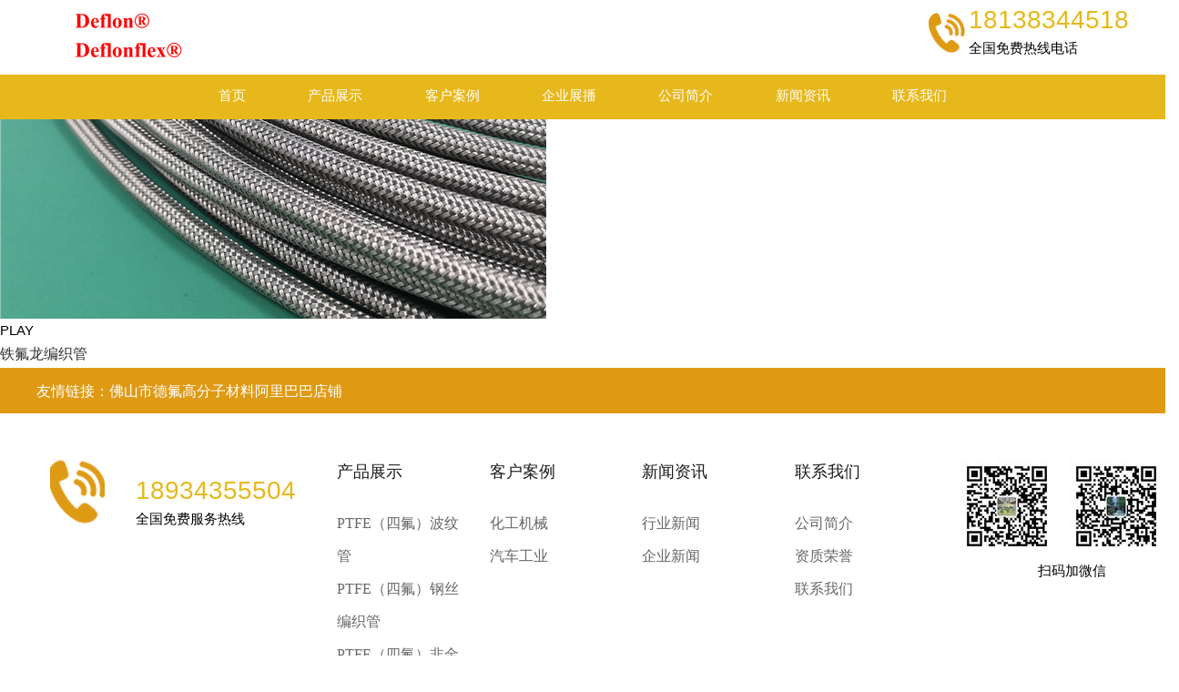

--- FILE ---
content_type: text/html; charset=UTF-8
request_url: http://www.dfhose.com/video/show-1.html
body_size: 4698
content:

<!DOCTYPE html>
<html lang="en">

<head>
    <meta charset="UTF-8">
    <!-- <meta name="viewport" content="width=device-width, initial-scale=1.0"> -->
    <meta content="width=device-width, initial-scale=1.0, maximum-scale=1.0, user-scalable=0;" name="viewport" />
    <title>铁氟龙编织管_铁氟龙编织管_企业展播_佛山市德氟高分子材料有限公司</title>
     <meta name="Keywords" content="铁氟龙管,铁氟龙编织管,铁氟龙波纹管,PTFE管,聚四氟乙烯管,FEP管,激光器光纤保护管,化工卸料管,四氟管,汽车油管,打气泵高温管,蒸汽管,摩托车刹车管,四氟编织管" />
    <meta name="Description" content="佛山市德氟高分子材料有限公司【黄先生18934355504】专业从事氟塑料制品的研发及生产,主要产品有:铁氟龙管,铁氟龙编织管,铁氟龙波纹管,PTFE管,聚四氟乙烯管,FEP管,激光器光纤保护管,化工卸料管,特氟龙管,四氟编织管,汽车油管,打气泵高温管,蒸汽管,摩托车刹车管等.欢迎新老客户来电咨询！" />   
    <link rel="stylesheet" href="/views/user/50020490/10079/static/css/animate.min.css" />
    <link rel="stylesheet" href="/views/user/50020490/10079/static/css/swiper-4.4.1.min.css">
    <link rel="stylesheet" href="//at.alicdn.com/t/font_1857224_l5ayd0s4lr9.css" />
    <link rel="stylesheet" href="http://at.alicdn.com/t/font_680193_mlx1ll180gc1h5mi.css">
    <link rel="stylesheet" href="https://at.alicdn.com/t/font_1461187_jh10l4uy5y.css">
    <link rel="stylesheet" href="/views/user/50020490/10079/static/css/bootstrap.min.css">
    <link rel="stylesheet" href="/views/user/50020490/10079/static/css/index.css">
    <link rel="stylesheet" href="/views/user/50020490/10079/static/css/common.css" />
    <link rel="stylesheet" href="/views/user/50020490/10079/static/css/comment.css">
    <link rel="stylesheet" href="/views/user/50020490/10079/static/css/footer.css">
    <link rel="stylesheet" href="/views/user/50020490/10079/static/css/header.css">
<style>
    .cust-bj{display:inline-flex;}
    .customer{text-align: center;}
    .customer figure img{width: 40px;}
    .footPhone{display:inline-block;text-align: left;}
    .footPhone .p1{text-align: left;}
    .moewB{display: flex;justify-content: space-between;}
    .moewB div a{margin-top: 10px;}
    .phoneM{display: none;}
    @media screen and (max-width:768px){
        .phoneM{padding: 10px 0px;display: block;}
   .moewB{display: none;}
   .phoneb{display: inline-block;}
   .phoneI{float: right;}
}
</style>
<script type="application/ld+json">{"@context":"https://schema.org","@type":["WebSite", "Organization"],"name":"铁氟龙编织管_铁氟龙编织管_企业展播_佛山市德氟高分子材料有限公司","keywords":["铁氟龙管,铁氟龙编织管,铁氟龙波纹管,PTFE管,聚四氟乙烯管,FEP管,激光器光纤保护管,化工卸料管,四氟管,汽车油管,打气泵高温管,蒸汽管,摩托车刹车管,四氟编织管"],"description":"佛山市德氟高分子材料有限公司【黄先生18934355504】专业从事氟塑料制品的研发及生产,主要产品有:铁氟龙管,铁氟龙编织管,铁氟龙波纹管,PTFE管,聚四氟乙烯管,FEP管,激光器光纤保护管,化工卸料管,特氟龙管,四氟编织管,汽车油管,打气泵高温管,蒸汽管,摩托车刹车管等.欢迎新老客户来电咨询！","telephone":"18138344518","address":"佛山市南海区丹灶镇南沙向南村南街11号","inLanguage":"zh-CN"}</script>
</head>
<body>
    <header class="header2">
        <nav class="wrapper">
            <div class="phoneM">
                <div class="phoneb">
                    <a href="/"><img
                        src="http://img01.g3wei.com/iMAczQ3WAK.png?x-oss-process=image/resize,m_fill,h_60,w_200,color_FFFFFF,limit_0"
                        alt="">
                        </a>
                        
                </div>
               <div class="phoneI">
                <img src="/views/user/50020490/10079/static/img/icon.png" alt="" class="icon-open">
               </div>
                <!-- <figure><a href="/"><img src="/views/user/50020490/10079/static/img/logo.png" alt=""></a></figure> -->
                
            </div>
            <div class="moewB">
                <div>
                    <a href="/"><img
                        src="http://img01.g3wei.com/iMAczQ3WAK.png?x-oss-process=image/resize,m_fill,h_65,w_200,color_FFFFFF,limit_0"
                        alt="">                        
                        </a>
                </div>
               
                <div class="customer">
                                                            <figure class="cust-bj">
                        <img src="/views/user/50020490/10079/static/img/phone.png?x-oss-process=image/resize,m_fill,h_59,w_54,limit_0" alt="">
                    </figure>
                                        <div class="footPhone">
                        
                                                <p class="fontColor">18138344518</p>
                                                                        <p class="model">全国免费热线电话</p>
                                            </div>
                </div>
            </div>
            
        </nav>
        
        <nav class="navList Hnav">
            <div class="nav_list">
                <ul class="flex wrapperNew navs-bottom">
                                        <li><a name="index" href="/"  data-title="网站首页">首页</a></li>
                                                            <li><a name="case" href="/product/" data-title="产品中心">产品展示</a></li>
                                        
                                        <li name="case"><a href="/case/">客户案例</a></li>
                                        <!-- <li><a name="product" href="/product/">加盟案例</a></li> -->
                    
                                        <li><a name="video" href="/video/" data-title="产品中心">企业展播</a></li>
                      
                                        <li name="about">
                        <a class="" href="/about.html">公司简介</a>
                    </li>
                        
                    <!-- <li><a name="case" href="/case/">关于我们</a></li> -->
                                        <li><a name="news" href="/news/" data-title="新闻媒体">新闻资讯</a></li>
                                                            <li><a name="contact" href="/contact.html" data-title="联系我们">联系我们</a></li>
                                                        
                </ul>
              </div>
        </nav>
      
    </header>
    <!-- <script type="text/javascript" src="/views/user/50020490/10079/static/js/bootstrap.min.js"></script> -->
    
    <script>
        var _headicon = '/views/user/50020490/10079/static';
        console.log(_headicon)
    </script>
<div class="vedio vedio_d">
    <div class="wapper">
        <ul>
            <li class="wow fadeInUp" data-wow-delay="0.2s" name="http://img01.g3wei.com/bFm35PJGnh.mp4">
                                         <img src="http://img01.g3wei.com/AAW2tM7EnP.jpg?x-oss-process=image/resize,m_fill,h_350,w_600,limit_0"
                        alt="">
                                        <div class="fake"><i class="iconfont icon-shipinbofang"></i>PLAY</div>
            </li>
        </ul>
        <article>
            <p>铁氟龙编织管</p>        </article>
    </div>
</div>



<!-- 视频弹窗播放 -->
<div class="videoUrl">
    <div class="videoOfficail">
        <video id="video" controls="constrols" src="">您的浏览器版本太低,请及时更新</video>
    </div>
    <img src="http://www.g3wei.com/views/10049/static/img/close.png" alt="关闭按钮">
</div>



<footer>
    <div class="bgorgin">
        <div class="wrapper link2">
                                    <div><a href="https://hghatdm.1688.com/">友情链接：佛山市德氟高分子材料阿里巴巴店铺</a></div>
                    </div>
    </div>
    <div class="wrapper">
        <div class="row footerMax">
            <div class="col-lg-3 col-md-3">
                <div class="phoneIMG">
                                                            <figure class="headImg"><a><img src="http://img01.g3wei.com/eaEMjnMPPh.png?x-oss-process=image/resize,m_fill,h_70,w_60,limit_0" alt=""></a></figure>
                                       
                </div>
                <div class="phoneNext">
                                                            <div class="fontColor"><p>18934355504</p></div>
                    <p class="model">全国免费服务热线</p>
                                        
                </div>

            </div>
            <div class="col-lg-7 col-md-7">
                <div class="row">
                    <div class="col-lg-3  col-md-3 footerUl">
                                                <a href="/product/" class="footerP">产品展示</a>
                        <ul>
                                                                                    <li><a href="/product/list-11.html">PTFE（四氟）波纹管</a></li>
                                                        <li><a href="/product/list-15.html">PTFE（四氟）钢丝编织管</a></li>
                                                        <li><a href="/product/list-18.html">PTFE（四氟）非金属编织管</a></li>
                                                    </ul>
                                            </div>
                    <div class="col-lg-3 col-md-3 footerUl">
                                                <a href="/case/" class="footerP">客户案例</a>
                        <ul>
                                                                                    <li><a href="/case/list-1.html">化工机械</a></li>
                                                        <li><a href="/case/list-3.html">汽车工业</a></li>
                                                    </ul>
                                            </div>
                    <div class="col-lg-3  col-md-3 footerUl">
                                                <a href="/news/" class="footerP">新闻资讯</a>
                        <ul>
                                                                                    <li><a href="/news/list-1.html">行业新闻</a></li>
                                                        <li><a href="/news/list-2.html">企业新闻</a></li>
                                                    </ul>
                                            </div>
                    <div class="col-lg-3 col-md-3 footerUl">
                                                                        <!-- <p class="footerP">产品中心</p> -->
                        <a href="/contact.html" class="footerP">联系我们</a>
                        <ul>
                                                                                                                <li><a href="/about.html">公司简介</a></li>
                                                        <li><a href="/honor.html">资质荣誉</a></li>
                                                        <li><a href="/contact.html">联系我们</a></li>
                                                                                </ul>
                                            </div>
                </div>
               
            </div>
            <div class="col-lg-2 col-md-2 qrcodeMax flex">
                <!-- <div id="qrcode"></div> -->
                                                 
                <div>
                <figure class="qrcode"><a href=""><img src="http://img01.g3wei.com/NksmR3YBWA.jpg?x-oss-process=image/resize,m_fill,h_102,w_102,limit_0" alt="">
                </a></figure>
                <p class="qrcodeNext">扫码加微信</p>
                </div>
                                <div>
              <figure class="qrcode"><a href=""><img src="http://img01.g3wei.com/knjCx78tsn.jpg?x-oss-process=image/resize,m_fill,h_102,w_102,limit_0" alt="">
                </a></figure>

                </div>
            </div>
        </div>
        <div class="row footerShow">
            <div class="col-lg-2 col-sm-12 col-md-2 qrcodeMax">
                <!-- <div id="qrcode"></div> -->
                                               
                <figure class="qrcode"><a href=""><img src="http://img01.g3wei.com/NksmR3YBWA.jpg?x-oss-process=image/resize,m_fill,h_102,w_102,limit_0" alt=""></a></figure>
                <p class="qrcodeNext">扫码加微信</p>
               
                            
            </div>

            <div class="col-lg-4 col-sm-12 col-md-4 phonemin">
                <div class="phoneIMG">
                    <figure class="headImg"><a href=""><img src="/views/user/50020490/10079/static/img/phone.png" alt=""></a></figure>
                </div>
                <div class="phoneNext">
                                        <p class="fontColor">400-716-588</p>
                                        <p class="model">全国免费服务热线</p>
                </div>

            </div>
            <div class="col-lg-6 col-sm-12 col-md-6 ulminH">
                <div class="row">
                    <div class="col-lg-3 col-sm-3 col-md-3 col-xs-6 footerUl">
                        <p class="footerP">产品中心</p>
                        <ul>
                            <li>LED路头灯</li>
                            <li>LED路头灯</li>
                            <li>LED路头灯</li>
                            <li>LED路头灯</li>
                            <li>LED路头灯</li>
                            <li>LED路头灯</li>
                        </ul>
                    </div>
                    <div class="col-lg-3 col-sm-3 col-md-3 col-xs-6 footerUl">
                        <p class="footerP ">效果案例</p>
                        <ul >
                            <li>地产楼盘</li>
                            <li>地产楼盘</li>
                            <li>地产楼盘</li>
                            <li>地产楼盘</li>
                        </ul>
                    </div>
                    <div class="col-lg-3 col-sm-3 col-md-3 col-xs-6 footerUl">
                        <p class="footerP">新闻媒体</p>
                        <ul>
                            <li>新闻中心</li>
                            <li>行业咨询</li>
                        </ul>
                    </div>
                    <div class="col-lg-3 col-sm-3 col-md-3 col-xs-6  footerUl">
                        <p class="footerP">关于我们</p>
                        <ul>
                            <li>企业简介</li>
                            <li>荣誉资质</li>
                            <li>企业风采</li>
                        </ul>
                    </div>
                </div>
               
            </div>
           
        </div>
       
    </div>
    <div class="fontbottm">
      
            <p class="colorW font14">Copyright © 佛山市德氟高分子材料有限公司  All Rights Reserved 站长统计
                备案号：<a style="display: inline-block;" class="colorW font14" href="http://beian.miit.gov.cn/" target="_blank"> 粤ICP备20044340号 </a></p>
        </div>
</footer>
 <link rel="stylesheet" href="https://at.alicdn.com/t/font_826145_wu3iehcjhnr.css">

 <!-- css -->
 <style>
    /* 手机端底部的  一键拨号  QQ号码 留言反馈*/
    .mobileFooter{ display:none;}
    @media screen and (max-width:768px){
        body{padding-bottom: 81px;}
        .mobileFooter{width: 100%;  display:block; display: flex; display: -webkit-flex; flex-wrap: nowrap; justify-content: space-between; align-items: center;  position: fixed;  left: 0; bottom: 0; z-index: 100; background-color: rgba(60, 55, 55, 0.9); }
        .mobileFooter div {text-align: center; width: 33%;  padding: 18px 0 0px 0; height: 100%;  }
        .mobileFooter div i{  font-size: 25px; color: #0c969e;  padding: 8px; background-color: #fff;  border-radius: 50%; -webkit-border-radius:50%; -o-border-radius:50%; }
        .mobileFooter div h6{ font-size: 14px; color: #fff; line-height: 2;  margin-top: 0px;}
    }
</style>

<!-- html -->
    <section class="mobileFooter">
        <div ><a href="/"><i class="iconfont icon-shouye1-copy"></i> <h6>首页</h6></a></div>
        <div ><a href="tel: 18138344518 "><i class="iconfont icon-dianhua"></i><h6>电话</h6> </a></div>
        <div ><a href="/feedback.html" class="block"><i class="iconfont icon-qianyue"></i> <h6>留言反馈</h6></a></div>
    </section>



<script type="text/javascript" src="/views/user/50020490/10079/static/js/jquery-3.5.1.min.js"></script>
<script type="text/javascript" src="/views/user/50020490/10079/static/js/bootstrap.min.js"></script>
<script type="text/javascript" src="/views/user/50020490/10079/static/js/swiper-4.4.1.min.js"></script>

<script type="text/javascript" src="/views/user/50020490/10079/static/js/wow.min.js"></script>
<script type="text/javascript" src="/views/user/50020490/10079/static/js/modernizr-2.7.2.js"></script>
<script type="text/javascript" src="/views/user/50020490/10079/static/js/index.js"></script>

<script src="/views/user/50020490/10079/static/js/common.js"></script>
<script>
    new WOW().init();
</script>
 <script src="//qyt.g3user.com/getstream.php?uid=50020490" charset="utf-8"></script> </body>

</html><script>
    $(function () {
        //视频播放
        $('.vedio_d li').click(function () {
            var videoUrl = $(this).attr('name');
            $('.videoUrl').fadeIn();
            $('.videoUrl video').attr('src', videoUrl);
            $('.videoUrl').css({ 'overflow': 'hidden' })
        })
        $('.videoUrl img').click(function () {
            $('.videoUrl').fadeOut();
            var video = document.getElementById('video');
            video.pause();
            $('.videoUrl video').attr('src', 'javascript:;');
            $('.videoUrl').css({ 'overflow': 'auto' });
        })

    })
</script>

--- FILE ---
content_type: text/css
request_url: http://at.alicdn.com/t/font_1857224_l5ayd0s4lr9.css
body_size: 1157
content:
@font-face {font-family: "iconfont";
  src: url('//at.alicdn.com/t/font_1857224_l5ayd0s4lr9.eot?t=1591066974002'); /* IE9 */
  src: url('//at.alicdn.com/t/font_1857224_l5ayd0s4lr9.eot?t=1591066974002#iefix') format('embedded-opentype'), /* IE6-IE8 */
  url('[data-uri]') format('woff2'),
  url('//at.alicdn.com/t/font_1857224_l5ayd0s4lr9.woff?t=1591066974002') format('woff'),
  url('//at.alicdn.com/t/font_1857224_l5ayd0s4lr9.ttf?t=1591066974002') format('truetype'), /* chrome, firefox, opera, Safari, Android, iOS 4.2+ */
  url('//at.alicdn.com/t/font_1857224_l5ayd0s4lr9.svg?t=1591066974002#iconfont') format('svg'); /* iOS 4.1- */
}

.iconfont {
  font-family: "iconfont" !important;
  font-size: 16px;
  font-style: normal;
  -webkit-font-smoothing: antialiased;
  -moz-osx-font-smoothing: grayscale;
}

.icon-iconfonti:before {
  content: "\e62b";
}



--- FILE ---
content_type: text/css
request_url: https://at.alicdn.com/t/font_1461187_jh10l4uy5y.css
body_size: 1151
content:
@font-face {font-family: "iconfont";
  src: url('//at.alicdn.com/t/font_1461187_jh10l4uy5y.eot?t=1571206862631'); /* IE9 */
  src: url('//at.alicdn.com/t/font_1461187_jh10l4uy5y.eot?t=1571206862631#iefix') format('embedded-opentype'), /* IE6-IE8 */
  url('[data-uri]') format('woff2'),
  url('//at.alicdn.com/t/font_1461187_jh10l4uy5y.woff?t=1571206862631') format('woff'),
  url('//at.alicdn.com/t/font_1461187_jh10l4uy5y.ttf?t=1571206862631') format('truetype'), /* chrome, firefox, opera, Safari, Android, iOS 4.2+ */
  url('//at.alicdn.com/t/font_1461187_jh10l4uy5y.svg?t=1571206862631#iconfont') format('svg'); /* iOS 4.1- */
}

.iconfont {
  font-family: "iconfont" !important;
  font-size: 16px;
  font-style: normal;
  -webkit-font-smoothing: antialiased;
  -moz-osx-font-smoothing: grayscale;
}

.icon-kefudianhua:before {
  content: "\e633";
}

.icon-Language:before {
  content: "\e617";
}



--- FILE ---
content_type: text/css
request_url: http://www.dfhose.com/views/user/50020490/10079/static/css/index.css
body_size: 8458
content:
@charset "utf-8";

html{-webkit-text-size-adjust:100%;-ms-text-size-adjust:100%;-webkit-tap-highlight-color:rgba(0,0,0,0); font-family: "Lucida Grande",Helvetica,Arial,"Microsoft YaHei",FreeSans,Arimo,"Droid Sans","wenquanyi micro hei","Hiragino Sans GB","Hiragino Sans GB W3",Roboto,Arial,sans-serif;}
body,ul,li,dt,dl,p,h1,h2,h3,h4,h5,h6,div,html,form,select,option,table,tr,td,dt,dl,dd,span,input,i,em,b,br,section,header,footer,nav,menu,aside,audio,video,canvas,svg,details,figure,figcaption,summary,hgroup,pre,sub,sup,button,textarea,input{margin:0;padding:0;color:inherit;}
body{ color: #666666; background-color: #fff;  word-break: break-all; word-wrap:break-word; font-weight: 400;  -webkit-font-smoothing:antialiased;-moz-osx-font-smoothing:grayscale;}
input,button{overflow: visible;vertical-align:middle;outline:none}
input[type="submit"],input[type="reset"],input[type="button"],input[type="text"],input[type="password"]{-webkit-appearance:none;outline:none}
a,a img{text-decoration:none; color: inherit;border:0;}
a:focus{outline:none;}
/* a:hover{ background: none;} */
a:focus, a:hover{ color: inherit;}
ul,ul li{list-style:none}
fieldset,img,input,button{border: none; padding: 0;margin: 0; outline-style: none;}
h1,h2,h3,h4,h5,h6{font-size:100%; font-weight: normal;}
a{text-decoration:none;cursor: pointer;color:inherit; display: block; }
a:hover{text-decoration:none;outline:none; color: initial;}
a:focus{outline:none}
a:hover,a:active{outline:none}
a:focus{outline:none}
sub,sup{vertical-align:baseline}
a:link{text-decoration:none;   /* 指正常的未被访问过的链接*/}
a:visited{text-decoration:none; /*指已经访问过的链接*/}
a:hover{text-decoration:none;/*指鼠标在链接*/}
a:active{text-decoration:none;/* 指正在点的链接*/ }
img{max-width: 100%;height: auto;}
.wrapper{ width: 1200px; margin: 0 auto; padding: 1px 0; box-sizing: border-box; }

.row{
    margin: 0px;
}
.colorO{
    color:#e7b81b
}
.colorW{
    color:white
}
.colorb26{
    color: rgb(26, 26, 26);
}
.colorb102{
    color: rgb(102, 102, 102);
}

.font12,.font14,.font16,.font18,.font20,.font22,.font24,.font26,.font28,.font30,.font32,.font34,.font36,.font38,.font40,.font42,.font44,.font46,.font48{
    font-family: "Microsoft YaHei";
    font-weight: bold;
    text-transform: uppercase;
    
}
.font12,.font14,.font16,.font18,.font20,.font22,.font24,.font26,.font28,.font30,.font32,.font34,.font36,.font38,.font40,.font42,.font44,.font46,.font48{

    text-transform: lowercase;
}
.font12{
    font-size: 12px;
}
.font14{
    font-size: 14px;
}
.font16{
    font-size: 16px;
}
.font18{
    font-size: 18px;
}
.font20{
    font-size: 20px;
}
.font22{
    font-size: 22px;
}
.font24{
    font-size: 24px;
}
.font26{
    font-size: 26px;
}
.font28{
    font-size: 28px;
}
.font30{
    font-size: 30px;
}
.font32{
    font-size: 32px;
}
.font36{
    font-size: 32px;
}
.font42{
    font-size: 32px;
}
.font48{
    font-size: 48px;
}
/* .leftBg .ProductTit img {
	width:200px;
	height:200px;
	transition:transform 0.5s;
}
.leftBg .ProductTit img:hover {
	transform:scale(2)
} */
/* #NewProducts .row .fangdaImg,
#NewProducts .bottomR .fangdaImg,
.advantage .bottomR .fangdaImg,
.conMax .iconRight .fangdaImg,
.tab-item .row .fangdaImg{overflow: hidden;}
#NewProducts .row:hover .fangdaImg img ,
#NewProducts .bottomR:hover .fangdaImg img,
.advantage .bottomR:hover .fangdaImg img,
.conMax .iconRight:hover .fangdaImg img,
.tab-item .row:hover .fangdaImg img{transition: all 1s; display: block;}
#NewProducts .row .fangdaImg img:hover ,
#NewProducts .bottomR .fangdaImg img:hover,
.advantage .bottomR .fangdaImg img:hover,
.conMax .iconRight .fangdaImg img:hover,
.tab-item .row .fangdaImg img:hover{transform: scale(1.1);z-index: 999;} */
/* #NewProducts .row:hover .fangdaImg img ,
#NewProducts .bottomR:hover .fangdaImg img,
.advantage .bottomR:hover .fangdaImg img,
.conMax .iconRight:hover .fangdaImg img,
.tab-item .row:hover .fangdaImg img{box-sizing: border-box;transition: all 1s ease-out;} */
/* .leftBg:hover{
    box-sizing: border-box;
    transition: all .6s ease-out;
}
#NewProducts .row .productMin a img{
    -webkit-transition: all ease .3s;
    transition: all ease .3s }
    .excerpt .focus a img:hover {
    -webkit-transform: scale(1.45);
    transform: scale(1.45);
    box-shadow: 0px 0px 18px rgba(0,0,0,.5);
    
} */
.fangdaImg a {overflow: hidden;}
.fangdaImg a img {transition: all 1s; display: block;}
.fangdaImg:hover a img {transform: scale(1.1);}
@media screen and (max-width:1150px){
    .wrapper{ width: 100%; padding: 0 20px; }
}
@media screen and (max-width:1100px){
    .wrapper{ width: 100%; padding: 0 10px;}
      .Title2 .nextCenter p{ font-size:12px;}
   .Title2 .nextCenter{ width:50%;}
  .Title2 .nextp2 span{font-size:12px!important;}
  .btngroup .Immediately, .Immediately{ float:left;}
}
.Title2 .nextp2 p:nth-child(2)
{
    font-size: 16px;
}
.productLeftMax{padding-right: 30px!important;}
.clearfix:after{content:"";height:0; line-height:0; display:block;clear:both; visibility:hidden;}    
.clearfix{ zoom:1;}

input::-webkit-input-placeholder,textarea::-webkit-input-placeholder { /* WebKit browsers */  
    color: #333;  
  }  
  input:-moz-placeholder ,textarea:-moz-placeholder{ /* Mozilla Firefox 4 to 18 */  
    color: #333;  
  }  
  input::-moz-placeholder ,  textarea::-moz-placeholder{ /* Mozilla Firefox 19+ */  
    color: #333;  
  }  
  input:-ms-input-placeholder, textarea:-ms-input-placeholder  { /* Internet Explorer 10+ */  
    color: #333;  
  }  

  input:focus::-webkit-input-placeholder,textarea:focus::-webkit-input-placeholder {
    color: transparent;
}
/* 滚动条style */
html:not(.isMobile) *::-webkit-scrollbar { width: 6px; height: 6px; background: none; }
html:not(.isMobile) *::-webkit-scrollbar-thumb { background: #2F950D; border-radius: 10px;
    background-image: -webkit-linear-gradient(45deg, rgba(255, 255, 255, .2) 25%, transparent 25%, transparent 50%, rgba(255, 255, 255, .2) 50%, rgba(255, 255, 255, .2) 75%, transparent 75%, transparent);}

/* 常用felx弹性属性 */
.flex{  display: flex; display:-webkit-flex; flex-direction:row; flex-wrap: nowrap; justify-content:space-between;align-items:center; align-content: flex-start; }  
.order{ order:0; flex: 0 1 auto; align-self: auto; } /* align-self: auto | flex-start | flex-end | center | baseline | stretch; */

/* 单行溢出-多行溢出 */
/* .row{text-overflow: ellipsis;overflow: hidden;white-space:nowrap;} */
.multi_row3{display: -webkit-box;overflow: hidden;text-overflow: ellipsis;word-break: break-all;-webkit-box-orient: vertical;-webkit-line-clamp:6; }
.multi_row2{display: -webkit-box;overflow: hidden;text-overflow: ellipsis;word-break: break-all;-webkit-box-orient: vertical;-webkit-line-clamp:2; }

/* 清除浮动 */
.clearfix:after{content:"";height:0; line-height:0; display:block;clear:both; visibility:hidden;}    
.clearfix{ zoom:1;}
.fontbottm{text-align: center;padding: 15px 0px;background-color: rgb(223, 154, 20);}
/* 头部 */
.head{padding-top: 17px;padding-bottom: 17px;}
.qq{margin-right: 10px;}
.tel{margin-right: 30px;font-weight:bold;color:rgba(136,136,136,1);font-size: 18px;}
.nav_list{background: #30960E;}
.nav_list>ul{margin-top: 5px;}
.nav_list>.wrapper>li a{color:#fff}
.alls{cursor: pointer;position: relative;padding-right: 20px;padding-left: 20px;box-sizing: border-box;}
.alls>:nth-child(1){margin-right: 80px;color: #fff;}
.alls>:nth-child(2){width: 40px;}
.kinds{position: absolute;top: 0px;left: 0;background:rgba(0,0,0,1);opacity: 0.3; width: 100%;box-sizing: border-box;padding-top: 42px;z-index: 999;}
.kinds_list a{width: 50%;display: block;font-size: 14px;}
.kinds .flex{flex-wrap: wrap;}
.kinds_title{font-size: 18px;color: #fff;margin-bottom: 15px;}
.kinds_list a{color: #CCCCCC;font-size: 14px;}
.kinds{display: none;}
.kinds_list :nth-child(2n){text-align: right;}
.kinds_list a{margin-bottom: 10px;}
.kinds li{padding: 0 20px;border-bottom: 1px solid #666;padding-top: 15px;}
.icon1{display: none;}
.vxa{position: relative;}
.rqcode{    position: absolute;
  bottom: -83px;
  left: -25px;
  width: 80px;
  height: 80px;
display: none}
/* .rqcode >img{width: 80px;height: 80px;} */
.vxa:hover .rqcode{display: block;}
.conMax{
    margin-top: 50px;
}

.leftBg .titP{
    font-variant:small-caps;
    font-size: 48px;
    /* color: #e7b81b; */
    color: rgba(223, 154, 20, 0.302);
    /* opacity: 0.3; */
    word-wrap:break-word;
    word-break: break-all;
    letter-spacing:5px
}
.rightBg{
    background-color: rgb(245, 245, 245);
        /* height: 784px; */
    
}
/* 
.bottomR .caseImage .intro{
    opacity: 0;
}
.bottomR .caseImage .productMin:hover{
    opacity: 1;
} */
.caseImage:hover img{
    border: none!important;
}
/* 浮动样式 */
.bottomR .caseImage .intro{ width: 90%;  position: absolute; top: 80%; left: 50%; z-index: 5; transform: translate(-50%,-50%); padding: 10px; -webkit-box-sizing:border-box;-moz-box-sizing:border-box;box-sizing:border-box;
 -webkit-transition:all .3s ease-in-out;-moz-transition:all .3s ease-in-out;-o-transition:all .3s ease-in-out;transition:all .3s ease-in-out; background: rgba(255,255,255,0);}
    .bottomR .caseImage:hover .intro{position: absolute;  top: 50%; text-align: center; padding: 20px; height: 100%;width: 90%;display: block;
        -webkit-transition:all .3s ease-in-out;-moz-transition:all .3s ease-in-out;-o-transition:all .3s ease-in-out;transition:all .3s ease-in-out; background: rgba(255,255,255,.5);}
    .bottomR .caseImage .intro h5{background: rgba(255,255,255,0); font-size: 20px; color: #fff; text-align: center; line-height: 2;overflow: hidden; text-overflow: ellipsis; white-space: nowrap;}
    .bottomR .caseImage .intro h5::after{ content: "";  display: block; width: 120px; height: 1px; margin: 0 auto; background-color: rgba(255,255,255,1); margin-top: 20px;}
    .bottomR .caseImage:hover .intro h5::after{ margin-top: 15px;}
    .bottomR .caseImage .intro h5:hover {color: #fff;}
    .bottomR .caseImage:hover .intro h5{
        position: absolute;  top: 50%;left:50%;transform: translate(-50%,-50%);
    }
    .bottomR .caseImage .intro{
        display: none;
    }
    /* .intro{
        position:relative;
        width:400px;
        height:36px;
        line-height: 36px;
        text-align:center;
        border:1px solid green;
    }
    .intro h5:before,.header h5:after{
        position:absolute;
        background:#fff;
        content:"";
        height:1px;
        top:50%;
        width:100px;
    }
   
    .intro h5:before{left:10px;}
    .intro h5:after{right:10px;} */
    /* .bottomR .caseImage .intro h5::after {background-color: red} */

    /* .bottomR .caseImage{ width: 100%; height: 0;  background-color: #f5f5f5; position: relative;}
    .bottomR .caseImage img{ width: 100%; display: block; }
    .bottomR .caseImage::after{ content: " ";display: block; transform: rotateY(80deg);  width: 90%; height: 92%; position: absolute; top: 5%; left: 4%; z-index: 3; background-color: rgba(255, 255, 255, .8); 
                            opacity: 0;  filter: alpha(opacity=0); -webkit-transition:all .4s ease-in-out;-moz-transition:all .4s ease-in-out;-o-transition:all .4s ease-in-out;transition:all .4s ease-in-out;}
    .bottomR .caseImage::after{ opacity: 1;  filter: alpha(opacity=100);transform: rotate(0deg); -webkit-transition:all .4s ease-in-out;-moz-transition:all .4s ease-in-out;-o-transition:all .4s ease-in-out;transition:all .4s ease-in-out;} */

.lunboTitA{
    display: inline-block;
}
.ProductCenter{
    margin-top: 50px;
}
.ProductTit{
    margin-top: -43px;
}
/* .ProductTit p{
    font-size: 36px;
} */
.ProductTit img{
    float: right;
}
.productCon{
    margin-top: 47px;
    background-color: rgb(245, 245, 245);
    height: auto;
    padding: 25px;
}
.productCon p{
  
        font-size: 16px;
        font-family: "Microsoft YaHei";
        color: rgb(26, 26, 26);
        font-weight: bold;
        text-transform: uppercase;
        line-height: 1.75;
        
}
.productCon ul li .actives{
    color: #e7b81b;
}
.productCon ul li .productS{
    cursor: pointer;
}
/* 轮播图里面内容样式 */
.bannrImgD {
    background-color: rgb(75, 76, 71,0.302);
    width: 572px;
    height: 295px;
    z-index: 15;
    position: absolute;
    left: 360px;
    padding: 25px;
    top: 149px;
  }
  /* d大于或等于min-width
  max-width小于或等于
  */
  /* @media screen and (min-width:1244px){
    .bannrImgD {
        background-color: rgb(75, 76, 71,0.302);
        width: 572px;
        height: 295px;
        z-index: 15;
        position: absolute;
        left: 360px;
        padding: 25px;
        top: 149px;
      }
  } */
  @media screen and (max-width:1600px){
    .bannrImgD {
        background-color: rgb(75, 76, 71,0.302);
        width: 502px!important;
        height: 275px!important;
        z-index: 15;
        position: absolute;
        left: 100px!important;
        padding: 25px;
        top: 49px;
        font-size: 24px!important;
      }
  }
 
  @media screen and (max-width:1200px){
      .productLeftMax {
          padding-right: 15px!important;
          padding-left: 0px!important;
      }
    .productCon{
        margin-top: 47px;
        background-color: rgb(245, 245, 245);
        height: 540px;
        padding: 10px;
    }
    .rightBg .max{
        padding: 0px!important;
    }
    .bannrImgD {
        background-color: rgb(75, 76, 71,0.302);
        width: 502px!important;
        height: 275px!important;
        z-index: 15;
        position: absolute;
        left: 100px!important;
        padding: 25px;
        top: 49px;
        font-size: 24px!important;
      }
      .bannrImgD .p1 {
        color: rgb(54, 54, 56);
        font-size: 20px!important;
     }
     .bannrImgD .p2 {
        font-size: 24px!important;
     
     }
     .bannerlunbo{
        margin-top: 118px !important;
        position: relative
     }
     .head{
         margin-top: 10px;
     }
  }
  @media screen and (max-width:992px){
    .productCon{
        margin-top: 47px;
        background-color: rgb(245, 245, 245);
        height: auto;
        padding: 10px;
    }
    .rightBg .max{
        padding: 0px!important;
    }
    .dipB .fontColor{
        font-size: 20px!important;
    }
    .bannrImgD {
        background-color: rgb(75, 76, 71,0.302);
        width: 402px!important;
        height: 205px!important;
        z-index: 15;
        position: absolute;
        left: 100px!important;
        padding: 25px;
        top: 39px;
        font-size: 24px!important;
      }
      .bannrImgD .p1 {
        color: rgb(54, 54, 56);
        font-size: 20px!important;
     }
     .bannrImgD .p2 {
        font-size: 24px!important;
     
     }
     .bannerlunbo{
        margin-top: 118px !important;
        position: relative
     }
     .head{
         margin-top: 10px;
     }
  }
  /* @media screen and (min-width:768px){
  
  
    .bannrImgD {
        background-color: rgb(75, 76, 71,0.302);
        width: 402px!important;
        height: 235px!important;
        z-index: 15;
        position: absolute;
        left: 100px!important;
        padding: 25px;
        top: 39px;
        font-size: 24px!important;
      }
      .bannrImgD .p1 {
        color: rgb(54, 54, 56);
        font-size: 20px!important;
     }
     .bannrImgD .p2 {
        font-size: 24px!important;
     
     }
     .bannerlunbo{
        margin-top: 118px !important;
        position: relative
     }
     .head{
         margin-top: 10px;
     }
     .leftBg .titP{
        font-variant: small-caps;
        font-size: 38px;
        color: rgba(223, 154, 20, 0.302);
        word-wrap: break-word;
        word-break: break-all;
        letter-spacing: 0px;
        line-height: 39px;
    }
    
    .ProductTit {
        margin-top: -20px;
    }
    .ProductTit p{
        font-size: 30px;
    }
    .rightBg{
        height: auto;
    }
    .adMax{
        margin-top: -60px!important;
    }
    .fuTit p{
        font-size: 36px!important;
    }
    .JoinInTitle {
        margin-top: -24px!important;
    }
  } */
  @media screen and (max-width:768px){
      .morenew{display: none;}
    .multi_row{display: -webkit-box;overflow: hidden;text-overflow: ellipsis;word-break: break-all;-webkit-box-orient: vertical;-webkit-line-clamp:6!important; }
    .mg10img{
        margin-top: 10px;
    }
    .dipB .fontColor{
        font-size: 20px!important;
    }
    /* .video li {
        width: 100%!important;
        margin: 0!important;
    } */
    #NewProducts .productNext .ContactUs, #NewProducts .productNext .LearnMore, .btngroup .active, .btngroup .btnN, .btngroup .Immediately, .btngroup .ContactTojoin, .Immediately {
        border-radius: 10px;
        width: 92px!important;
        height: 36px!important;
    }
    .Title2 .nextp2 {
        font-size: 28px!important;
        color: rgb(255, 255, 255);
      }
    .bannerlunbo {
        margin-top: 65px !important;
    }
    .bannrImgD {
        background-color: rgb(75, 76, 71,0.302);
        width: 402px;
        height: 165px;
        z-index: 15;
        position: absolute;
        left: 100px;
        padding: 10px;
        top: 39px;
        font-size: 24px!important;
      }
      .bannrImgD .p1 {
        color: rgb(54, 54, 56);
        font-size: 16px!important;
     }
     .bannrImgD .p2 {
        font-size: 20px!important;
     
     }
     .bannrImgDUl{
        
         line-height: 1!important;
     }
     .bannerlunbo{
        margin-top: 118px !important;
        position: relative
     }
     .head{
         margin-top: 10px;
     }
     .leftBg .titP{
         font-size: 31px;
     }
     .titP2{
        font-size: 31px;
     }
     .ProductTit{
        margin-top: 0px;
     }
     .ProductTit p{
         font-size: 24px!important;
     }
     .fuTit p{
        font-size: 30px!important;
     }
     .nextTwo{
         margin-top: 10px!important;
     }
     .Title2 .nextp2 {
        font-size: 20px!important;
    }
     .Title2 .nextp5 {
        font-size: 26px!important;
    }
    .bannrImgD{
        display: none;
    }
    
    #NewProducts .productNext .productGroup{
        margin-top: 20px;
        position: static!important;
    }
    .productMin{
        margin-top: 10px;
       
    }
    .productMin a img{
        margin: 0px auto;
    }
    header nav .navs-bottom{ margin-right: 0; position: fixed; top: 60px; right: 0; width: 65%; height: 100vh; flex-wrap:wrap; align-content:flex-start; z-index: 100; overflow-y: scroll;transform: translate3d(100%, 0px, 0px);  transition: all 0.65s ease-in-out 0s; background-color: rgba(255, 255, 255, 0.95); }
    header nav .navs-bottom.active{ transform: translate3d(0px,0px,0px)}
    header nav .navs-bottom li{ width: 100%; height: 45px; line-height: 45px;}
    header nav .navs-bottom li a{color: #333; line-height: 45px; border-bottom: 1px solid #ccc; height: 45px; max-width: 100%;padding-left: 20px;}
    header nav .navs-bottom li.active a{ color: #0cb46a;border-bottom: 2px solid #ccc;}
    .productMin{
        margin-top: 10px;
    }
    .bottomR {
        margin-top: 35px!important;
    } 
    .ProductCenter{
        margin-top: 15px!important;
    }
    .productCon{
        margin-top: 25px!important;
    }
    .Title{
        padding: 25px!important;
        margin: 25px 0px!important;
    }
    .Title .titmax{
        font-size: 24px!important;
       
    }
    .leftBg .titP{
        letter-spacing: 4px!important;
    }
    .advantageTit{
        font-size: 24px!important;
    }
    .adMax {
        margin-top: -59px!important;
    }
    .Underline {
        margin: 20px auto!important;
    }
    
    .iconMottom .mottomMax{
       padding: 13px!important;
    }
    .mottomBtn{
        margin-top: 10px!important;
    }
    .advantageTit{
        font-size: 24px!important;
    }
    .enterpriseMax{
        margin-top: 20px!important;
    }
    .Title2{
        margin: 20px 0px!important;
    }
  }
  @media screen and (max-width:579px){
    .productLeftMax {
        padding-right: 15px!important;
        padding-left: 15px!important;
    }
    .rightBg {
            background-color: rgb(245, 245, 245);
        
            margin: 15px 15px;
        }
        .iconRight .iconMax{
            width: 50%!important;
        }
        .news-text .useitem li{
            margin-right:20px!important;
        }
        .iconRight .iconImg2 a img{
            /* line-height: 83px;
            text-align: center; */
            /* margin-left: 16px; */
            /* margin-top: 10px; */
            padding-top: 15px;
            margin: 0px auto;
        }
        .news-text .useitem li{
            padding:10px 20px 10px 0px!important;
            font-size: 16px!important;
        }
        /* .morenew {
            position: absolute;
            right: 17px;
            top: 4px!important;
            width: 60px;
        } */
        .link2{
            text-align: center;
        }
        .dipB .fontColor{
            font-size: 20px!important;
        }
  }
  @media screen and (max-width:660px){
    #NewProducts .productNext .ContactUs, #NewProducts .productNext .LearnMore, .btngroup .active, .btngroup .btnN, .btngroup .Immediately, .btngroup .ContactTojoin, .Immediately {
        border-radius: 10px;
        width: 75px!important;
        height: 34px!important;
    }
      }
  @media screen and (max-width:375px){
    .bannerlunbo {
        margin-top: 75px !important;
    }
    .enterpriseTitle{
        padding: 10px!important;
    }
    .myTabContent .iponeMin a img{
       margin: 0px auto;
    }
    .bannrImgD{
        display: none;
    }
    .centerRight{
        text-align: right!important;
        margin-top: 10px!important;
    }
    .Underline2 {
        margin: 20px 0px!important;
    }
    .equipmentMin{
        margin-top: 20px!important;
    }
    .JoinInMax{
        height: 200px;
    }
    #NewProducts .productNext{
        height: 220px;
    }
    .rightBg {
        background-color: rgb(245, 245, 245);
      
        margin: 15px 15px;
    }
    #NewProducts .productNext .productGroup {
        /* position: absolute; */
        position: relative!important;
        bottom: 0px!important;
    }
    .productMin{
        margin-top: 10px;
    }
    .bottomR {
        margin-top: 35px!important;
    } 
    .ProductCenter{
        margin-top: 15px!important;
    }
    .productCon{
        margin-top: 25px!important;
    }
    .Title{
        padding: 25px!important;
        margin: 25px 0px!important;
    }
    
    .Title .titmax{
        font-size: 24px!important;
       
    }
    .leftBg .titP{
        letter-spacing: 4px!important;
    }
    .advantageTit{
        font-size: 24px!important;
    }
    .adMax {
        margin-top: -59px!important;
    }
    .Underline {
        margin: 20px auto!important;
    }
    
    .iconMottom .mottomMax{
       padding: 13px!important;
    }
    .mottomBtn{
        margin-top: 10px!important;
    }
    .advantageTit{
        font-size: 24px!important;
    }
    .enterpriseMax{
        margin-top: 20px!important;
    }
    .Title2{
        margin: 20px 0px!important;
    }
    .Title2 .nextp2 {
        font-size: 20px!important;
    }
    .nextshowp2{
        font-size: 14px!important;
    }
    .iconRight .iconImg2 a img{
        /* line-height: 83px;
        text-align: center; */
        /* margin-left: 16px; */
        /* margin-top: 10px; */
        padding-top: 15px;
        margin: 0px auto;
    }
   }
.bannrImgD .p1 {
   color: rgb(54, 54, 56);

}
.bannrImgDUl{
    margin-top: 25px;
    line-height: 2;
}
.radios{
    color: white;
}
.productCon ul{
    margin-left: 00px;
}
.productCon ul li {
    font-size: 14px;
    font-family: "Microsoft YaHei";
    color: rgb(102, 102, 102);
    text-transform: uppercase;
    line-height: 2;
}
.productCon ul li .radios,.radios{
    width: 8px;
    height: 8px;
    border: 1px solid;
    border-radius: 50%;
    display: inline-block;
    
    margin-right: 10px;
}
.productCon ul li .radios{
    color: #e7b81b;
}
.btngroup .btnN{
    background-color: #fff;
    color:black
}

.btngroup .active{
    background-color: rgb(26, 26, 26);
    color:#e7b81b
}
.btngroup .hotsalebtn{
    margin-left: 15px;
}
.rightBg .max{
    padding:25px
}
#NewProducts{
    margin-top: 20px;
}
/* #NewProducts .productNext{
    height: 380px;
} */
#NewProducts .productNext .ptoductTitle{
    font-size: 16px;
    font-family: "Microsoft YaHei";
    color: rgb(26, 26, 26);
    font-weight: bold;
    text-transform: uppercase;
    line-height: 1.75;
}
#NewProducts .productNext ul li {
    font-size: 14px;
    font-family: "Microsoft YaHei";
    color: rgb(102, 102, 102);
    text-transform: uppercase;
    line-height: 2;
}
#NewProducts .productNext .ContactUs,#NewProducts .productNext .LearnMore,.btngroup .active,.btngroup .btnN,.btngroup .Immediately,.btngroup .ContactTojoin,.Immediately{
    border-radius: 10px;
    width: 112px;
    height: 36px;
}
#NewProducts .productNext .LearnMore{
    background-color: rgb(223, 154, 20);
    color: #fff;
}
#NewProducts .productNext .ContactUs{
    background-color: #fff;
    color: #e7b81b;
    margin-left: 15px;
}
#NewProducts .productNext .productGroup{
    position: absolute;
    /* position: relative; */
    bottom: 0px;
}
.bottomR{
    margin-top:20px;
   
}



/* 横着的标题 */
.Title{
    background-color: rgb(0, 0, 0);
    text-align: center;
    margin: 50px 0px;
    padding: 50px;
   
}
.Title .max{
    position: relative;
    top: 25%;
}
.Title .titmax{
  
        font-size: 36px;
        font-family: "Microsoft YaHei";
        color: rgb(223, 154, 20);
        font-weight: bold;
}
.Title .titmin{
   
        font-size: 14px;
        font-family: "Microsoft YaHei";
        color: rgb(204, 204, 204);  
}
/* 领先行业的5大优势 */
.advantage{
    text-align: center;
}
.advantageTit {
    font-size: 36px;
    font-family: "Microsoft YaHei";
    color: rgb(26, 26, 26);
    font-weight: bold;
    text-transform: uppercase;
    
  }
.Underline{

    background-color: rgb(0, 0, 0);
    width: 60px;
    height: 6px;
    margin: 45px auto;
}
  .adMax{
    margin-top: -84px;
  }
  
  .fuTit p{
    font-size: 48px;
    font-family: "Microsoft YaHei";
    color: rgb(223, 154, 20);
    font-weight: bold;
    text-transform: uppercase;
    display: inline-block;
    margin: 0px;
  }
  .fuTit span {
    font-size: 20px;
    font-family: "Microsoft YaHei";
    color: rgb(26, 26, 26);
    font-weight: bold;
    text-transform: uppercase;
   
  }
  .hrNew {
    background-color: rgb(26, 26, 26);
    width: 120px;
    height: 2px;
    margin: 10px 0px;
  }
  .nextTwo{
      margin-top: 30px;
  }
  .nextCenter{
      margin-top: auto;
      margin-bottom: auto;
  }
  .row{
      display: flex;
  }
  .Title2{
    /* height: 180px; */
    background-color: rgb(0, 0, 0);
    margin:50px 0px;
    padding: 27px 0px;
  }
  .Title2 .nextp1,.Title2 .nextp2,.Title2 .nextp3,.Title2 .nextp4,.Title2 .nextp5{
    font-family: "Microsoft YaHei";
    font-weight: bold;
    text-transform: uppercase;
  }
  .Title2 .nextp1{
    font-size: 16px;
    color: rgb(223, 154, 20);
  }
  .Title2 .nextp2 {
    font-size: 36px;
    color: rgb(255, 255, 255);
  }
  .Title2 .nextp3 {
    font-size: 14px;
    color: rgb(204, 204, 204);
    /* 转换为小写 */
    text-transform: lowercase;
  }
  .Title2 .nextp4 {
    font-size: 14px;
    color: rgb(255, 255, 255);
  }
  .Title2 .nextp5 {
    font-size: 36px;
    color: rgb(223, 154, 20);
  }
  .btngroup .Immediately,.Immediately{
    background-color: rgb(243, 175, 40);
    color: #eee7e7;
    
  }
  .Immediately:hover{
    color:#fff;
    background-color: rgb(223, 154, 20);
  }
  .btngroup .ContactTojoin{
    background-color: rgb(0, 0, 0);
    color: #e7b81b;
    border:1px solid #e7b81b;
    margin-left: 15px;
  }
  .btngroup .ContactTojoin:hover{
      color: #fff;
  }
  .header
{
    width:400px;
    height:36px;
    line-height:36px;
    border:1px solid green;
    text-align:center;
}
  .line{
    display:inline-block;
    width:50px;
    border-top:1px solid #cccccc;
    vertical-align:5px;  
}
.centerRight{
    text-align: right;
}
/* 加盟政策 */
.JoinInTitle{
    margin-top:-50px
    
}
.Underline2{
    background-color: rgb(0, 0, 0);
    width: 60px;
    height: 6px;
    margin:45px 0px
}
.JoinInMax {
    background-color: rgb(245, 245, 245);
    /* width: 380px; */
    /* height: 420px; */
  }
 
.JoinInMax .bottomMax{
    position: absolute;
    /* position: relative; */
    bottom: 0px;
}
.iconRight{
    margin-top: 20px;
}
.iconRight .bgBlack{
    border-radius: 50%;
    background-color: rgb(26, 26, 26);
    width: 88px;
    height: 88px;
    margin: 0px auto;
}
.iconRight .iconImg a img{
    /* line-height: 83px;
    text-align: center; */
    /* margin-left: 16px; */
    /* margin-top: 10px; */
    padding-top: 15px;
    margin: 0px auto;
}
.iconRight .iconImg2 a img{
    /* line-height: 83px;
    text-align: center; */
    /* margin-left: 16px; */
    /* margin-top: 10px; */
    /* padding-top: 15px; */
    margin: 0px auto;
}
.enterpriseMax{
    margin-top: 50px;
}
.iconRight .iconMax{
    text-align: center;
}
.iconRight .iconNext{
    margin-top: 20px;
}
.iconMottom {
    background-color: rgb(26, 26, 26);
    height: 180px;
    margin-top: 30px;
}
.iconMottom .mottomMax{
    padding:20px
}
.iconMottom .mottomMax .circular {
    border-radius: 50%;
    background-color: rgb(199, 191, 199);
    width: 8px;
    height: 8px;
    display: inline-block;
  }
  .iconMottom .mottomMax .mottomMin{
      margin-top:15px
  }
  .mottomBtn .rightBtn{
    
      float: right;
  }
  .mottomBtn{
    margin-top: 30px;
  }
  .mottomBtn span{
    margin-top: 20px;
  }
  
  /* 企业实力体现 */
  .enterprise{
    margin-top: 50px;
  }
  .newliBg {
    border-width: 1px;
    border-color: rgb(204, 204, 204);
    border-style: solid;
    background-color: rgb(245, 245, 245);
    /* width: 278px; */
    /* height: 58px; */
    line-height: 58px;
    text-align: center;
    font-size: 16px;
    font-family: "Microsoft YaHei";
    color: rgb(26, 26, 26);
    font-weight: bold;
    cursor: pointer;
    width: 100%!important;
  }
.sidebarU .newliBg a:hover{
    color:#e7b81b
}
.sidebarU {
    width: 100%!important;
}
.sidebarU li{
    width: 100%!important;
}
  .sidebarU .active{
    background-color: rgb(26, 26, 26);
    color:#e7b81b;
    /* height: 58px; */
    line-height: 58px;
    text-align: center;
    font-size: 16px;
    font-family: "Microsoft YaHei";
    font-weight: bold;
    cursor: pointer;
    width: 100%!important
}
.sidebarU .pictureIcon{
    margin-right: 10px;
}
.sidebarUNext{
    line-height: 22px;
}
  .enterpriseTitle{
      padding: 20px;
  }
  /* 加盟案例 */
.Jiacase {
    border-width: 1px;
    border-color: rgb(204, 204, 204);
    border-style: solid;
    /* height: 298px; */
    transition-duration: 0.5s;
}
/* .enterpriseTitle:hover{
    box-shadow:0px 0px 2px 3px #000;
} */

.Jiacase:hover{
    /* -webkit-box-shadow: #ccc 0px 10px 10px;
    -moz-box-shadow: #ccc 0px 10px 10px;
    box-shadow: #ccc 5px 10px 10px;  } */
/* .Jiacase {
    -webkit-box-shadow: #999 0px 0px 8px;
    -moz-box-shadow: #999 0px 0px 8px;
    box-shadow: #999 0px 0px 8px;
} */
/* .Jiacase:hover{box-shadow:0px 0px 2px 3px #000;}
.iconRight:hover{box-shadow:0px 0px 2px 3px #000;} */
}
.caseNext {
    font-size: 14px;
    font-family: "Microsoft YaHei";
    color: rgb(102, 102, 102);
}
.chevron {
    border-radius: 5px;
    color:#fff;
    width: 36px;
    height: 36px;
    line-height: 36px!important;
    text-align: center;
}
.chevronLeft{
    background-color: rgb(26, 26, 26);
}
.chevronRight{
   background-color: rgb(223, 154, 20);
}
.chevronGroup{
    position: absolute;
    bottom: 0px;
    right: 10px;
}
.nav-tabs>li>a{
    border:0px!important;
    font-size: 16px;
  font-family: "Microsoft YaHei";
  color: rgb(26, 26, 26);
  font-weight: bold;

}
.nav>li>a{
    padding: 10px 20px 10px 0px!important;
    background-color: #fff!important;
}
.fade:not(.show){
    opacity: 1!important;
}
.morenew a:hover{
    border-bottom:2px solid black;
}
.nav-tabs>li {
    margin-bottom:0px!important;
}
.nav-tabs li .active, .nav-tabs li .active:focus, .nav-tabs li .active:hover{
    color:#e7b81b!important;
    font-size: 16px;
    font-family: "Microsoft YaHei";
    font-weight: bold;
}

.morenew{
    /* position: relative;
    right: 9px;
    top: -33px;
    width: 60px;
    float: right; */
    position: absolute;
    right: 17px;
    top: 15px;
    width: 60px;
}
.moreJia{
    margin-left: 5px;
}
.myTabContent{
    margin-top:25px ;
}
.floorNext {
    font-size: 14px;
    font-family: "Microsoft YaHei";
    color: rgb(102, 102, 102);
    line-height: 2;
    text-align: justifyLeft;
   
  }
.floorBtn{
    text-align: right;
}
.problemDashed {
    border-width: 1px;
    padding-bottom: 20px;
    border-bottom:1px dashed  rgb(204, 204, 204);
    margin-top: 20px;
}
.JournalismButtom{
    margin-bottom: 90px;
}
#myTab2 li:not(:last-child) {  
    /* background-color:peachpuff; 
    color: white; */
    display: none;
} 
.choice{color: #e7b81b !important;}
.tab-item{display: none;margin-top: 20px;}
.show{display: block;}
 /* .news-text{width: 48%; height: 380px;} */
.news-text .useitem{border-bottom: 1px solid #dee2e6;;justify-content: start;box-sizing: border-box;}
.news-text .useitem li{font-size: 20px;color: #666;border-bottom: 2px solid transparent;font-weight: 700;-webkit-user-select:none;-moz-user-select:none;-ms-user-select:none;user-select:none;cursor:pointer;position: relative;top: 2px;padding: 0 10px 12px;margin-right: 50px;white-space: nowrap;}
.news-text .useitem li:hover {color: #e7b81b;}
.userlist li:hover a {color: #e7b81b;}

.userlist li:hover span {color: #e7b81b;}

.userlist li {padding-bottom: 10px;border-bottom: 1px solid #ccc;margin-top: 23px;}

.userlist li a {font-size: 16px;line-height: 24px;color: #444;}
.userlist li a {text-overflow: ellipsis;overflow: hidden;white-space: nowrap;max-width: 600px;display: block;}

.userlist li span {font-size: 12px;color: #888;margin-right: 47px;font-weight: 400;}

/* product页面样式*/
.caseListNOW{
    margin: 30px 0px;
}
.productRightN{
    margin-top: 69px;
}
  


--- FILE ---
content_type: text/css
request_url: http://www.dfhose.com/views/user/50020490/10079/static/css/common.css
body_size: 15613
content:
@charset "utf-8";

html{-webkit-text-size-adjust:100%;-ms-text-size-adjust:100%;-webkit-tap-highlight-color:rgba(0,0,0,0); font-family: 'Microsoft Yahei', '微软雅黑', Arial, sans-serif; font-weight: normal;}
body,ul,li,dt,dl,p,h1,h2,h3,h4,h5,h6,div,html,form,select,option,table,tr,td,dt,dl,dd,span,input,i,em,b,br,section,header,footer,nav,menu,aside,audio,video,canvas,svg,details,figure,figcaption,summary,hgroup,pre,sub,sup,button,textarea,input{margin:0;padding:0;color:inherit;}
body{ color: inherit; background-color: #fff;  word-break: break-all; word-wrap:break-word; font-weight: 400;  -webkit-font-smoothing:antialiased;-moz-osx-font-smoothing:grayscale;} 
input,button{overflow: visible;vertical-align:middle;outline:none}
input[type="submit"],input[type="reset"],input[type="button"],input[type="text"],input[type="password"]{-webkit-appearance:none;outline:none}
a,a img{text-decoration:none; color:#333;border:0;}
a:focus{outline:none;}
ul,ul li,li{list-style:none}
fieldset,img,input,button{border: none; padding: 0;margin: 0; outline-style: none;}
h1,h2,h3,h4,h5,h6{font-size:100%; font-weight: normal;}
img{display: block;max-width: 100%;height: auto;margin: 0 auto;}
.paddingHeader{display: none;}
@media screen and (max-width:900px){
    .paddingHeader{display: block; padding-bottom: 66px;}
}

@media screen and (min-width:768px){
    html{ font-size: 14.5px;}
}
@media screen and (min-width:376px) and (max-width:767px){
    html{ font-size: 14px;}
}
@media screen and (min-width:320px) and (max-width:375px){
    html{ font-size: 13px;}
}
@media screen and (max-width:319px){
    html{font-size: 12px; }
}

.wrapper{ width: 1200px; margin: 0 auto; padding: 1px 0; box-sizing: border-box; }

@media screen and (max-width:1350px){
    .wrapper{ width: 100%; padding: 0 20px; }
}
@media screen and (max-width:1000px){
    .wrapper{ width: 100%; padding: 0 10px;}
}


/* 常用felx弹性属性 */
.flex{  display: flex; display:-webkit-flex; flex-direction:row; flex-wrap: nowrap; justify-content:space-between;align-items:flex-start; align-content: flex-start; }  
.order{ order:0; flex: 0 1 auto; align-self: auto; } /* align-self: auto | flex-start | flex-end | center | baseline | stretch; */

/* 单行溢出-多行溢出 */
/* .row{text-overflow: ellipsis;overflow: hidden;white-space:nowrap;} */
.multi_row{display: -webkit-box;overflow: hidden;text-overflow: ellipsis;word-break: break-all;-webkit-box-orient: vertical;-webkit-line-clamp:3; }

/* 清除浮动 */
.clearfix:after{content:"";height:0; line-height:0; display:block;clear:both; visibility:hidden;}    
.clearfix{ zoom:1;}



/* 头部 */
/* .header{ width: 100%; box-sizing: border-box;}
.header{position: fixed;top: 0;left: 0;z-index: 5;box-shadow: 0 10px 15px rgba(0, 0, 0, .1); background:rgba(1,1,1,0.5);}
.header .logo img{max-height: 52px;}
header.bg{background: rgba(255, 255, 255, .98);}
.header nav .menu>li>a.color{color: #333;}
.header nav.wrapper{box-sizing: border-box; position: relative;  height: 80px; display: flex; display:-webkit-flex; flex-direction:row; flex-wrap: nowrap; justify-content:space-between;align-items:center;  }
.header nav .menu{ margin-right: 10px; display: flex; display:-webkit-flex; flex-direction:row; flex-wrap: nowrap; justify-content:flex-start;align-items:center;}
.header nav .menu>li{ height: 80px; line-height: 80px; position: relative;  transition: all .1s linear;overflow: hidden;}
.header nav .menu>li>a{ transition: all ease-out .3s; display: block; position: relative; z-index: 10; height: 80px; color: #fff; font-size: 16px; padding: 0 10px; margin: 0 20px; box-sizing: border-box;}
.header nav .menu>li.active a{ border-bottom: 2px solid #9f2820;}
.header nav .menu>li i.menuBtn{ position: absolute; z-index: 0; top: 0; right: 0; transform: rotate(0deg); font-size: 16px; color: #fff; transition: all .4s ease-out 0s; transition:all .4s ease-out 0s; -webkit-transition:all .4s ease-out 0s; -moz-transition:all .4s ease-out 0s; -o-transition:all .4s ease-out 0s;}
.header nav .menu>li:hover i.menuBtn{ color: #fff;transform: rotate(180deg); transition: all .4s ease-out 0s; transition:all .4s ease-out 0s; -webkit-transition:all .4s ease-out 0s; -moz-transition:all .4s ease-out 0s; -o-transition:all .4s ease-out 0s;}

nav a.hvr-underline-from-left::before{background: #9f2820;height: 2px;}
.header nav .menu li:hover .Child1{ opacity:1; filter: alpha(opacity=100); z-index: 100; top: 99%; box-shadow: 0px 3px 4px #efefef; transform: translateY(0%); transition:all .3s ease-out; -webkit-transition:all .3s ease-out;-moz-transition:all .3s ease-out; -o-transition:all .3s ease-out;}
.header nav .menu li .Child1{ opacity: 0; filter:alpha(opacity=0);   position: absolute; z-index: -1; top: 0px; left: 0; transform: translateY(130%); background-color: #fff; min-width: 100%; height: auto;transition:all .3s ease-out; -webkit-transition:all .3s ease-out; -moz-transition:all .3s ease-out; -o-transition:all .3s ease-out;}
.header nav .menu li .Child1 li{ border-top:1px solid #fff; }
.header nav .menu li .Child1 li a{ display: block;  text-align: center; font-size: 14px; line-height: 3;  white-space: nowrap; padding: 0 4px; color: #333333;  }
.header nav .menu li .Child1 li:hover a{ color: #fff;} */

.header{position: fixed;top: 0;left: 0;z-index: 99;width: 100%;background-color: #fff;}
header.bg{background: rgba(255, 255, 255, .98);}
.bannerlunbo {margin-top: 120px !important;position: relative;}


.paddnav {justify-content: center !important;}
/* .paddnav a {margin: 5px 30px !important;} */






.navBtn{ display: none;}
@media screen and (max-width:1200px){
    .header nav .menu li a{ margin: 0 10px;}
}
@media screen and (max-width:900px){
  .header{box-shadow:none;border-bottom: 1px solid #ccc; background: #fff;z-index: 999999;}
    .header nav.wrapper{ height: 66px; }
    .header nav .logo img{ max-height: 42px;max-width: 120px;}
    .header nav .menu{ margin-right: 0; position: fixed; top: 66px; right: 0; width: 65%; height: 100vh; flex-wrap:wrap; align-content:flex-start; z-index: 100; overflow-y: scroll;transform: translate3d(100%, 0px, 0px);  transition: all 0.65s ease-in-out 0s; background-color: rgba(255, 255, 255, 0.95); }
    .header nav .menu.active{ transform: translate3d(0px,0px,0px)}
    .header nav .menu li{ width: 100%; height: 45px; line-height: 45px;}
    .header nav .menu li a{color: #333; line-height: 45px; border-bottom: 1px solid #ccc; height: 45px; max-width: 100%;}
    .header nav .menu li.active a{ color: #9f2820;border-bottom: 2px solid #ccc;}
    .bannerlunbo {margin-top: 65px !important;}
    /*滚动条样式*/
    .menu::-webkit-scrollbar {/*滚动条整体样式*/
        width: 2px;     /*高宽分别对应横竖滚动条的尺寸*/
        height: 2px;
    }
    .menu::-webkit-scrollbar-thumb {/*滚动条里面小方块*/
        border-radius: 5px;
        box-shadow: inset 0 0 5px rgba(0,0,0,0.2);
        -webkit-box-shadow: inset 0 0 5px rgba(0,0,0,0.2);
        background: rgba(0,0,0,0.2);
    }
    .menu::-webkit-scrollbar-track {/*滚动条里面轨道*/
        box-shadow: inset 0 0 5px rgba(0,0,0,0.2);
        -webkit-box-shadow: inset 0 0 5px rgba(0,0,0,0.2);
        border-radius: 0;
        background: rgba(0,0,0,0.1);
    }
    
    /* 下拉菜单 */
    .header nav .menu>li i.menuBtn{ display: none;}
    .header nav .menu li .Child1{ display: none; }


}

/* 语言切换 */
.language{  position: relative; z-index: 101; border-left: 1px solid #ccc;top: 8px; }
.language .changeBut::before{content: '';position: absolute;top:-10px;left: 50%;transform: translateX(-50%);width: 0;height: 0;border-style: solid;border-width: 0 5px 10px 5px;border-color: transparent transparent #e7b81b transparent;  }
.language .icon-Language{ font-size: 22px; color: #cdcecf; display: block; margin-right: 10px; padding-left: 20px; }
.language .icon-Language:hover{cursor: pointer;}
.language div.changeBut{ box-sizing:border-box;padding:0; margin:0 auto; display: none; position: absolute; top: 52px; right: -40px;    border: 1px solid #e7b81b;}
.language div.changeBut a{ display:block;  white-space: nowrap; font-size:14px;color:#000;padding: 0 30px; height: 40px;line-height: 40px; text-align: center; background:#fff; border-top: 1px solid #f0f0f0; color: #cdcecf;}
.language div.changeBut a:hover{ color: #e7b81b;}
@media screen and (max-width:900px){
    .language{ width: 30%;display: none;}
    .language .icon-Language{ font-size: 32px; margin-left: 10px; line-height: 1.5;color: #333}
    .language div.changeBut{ left: 2px; top: 45px;  }
    /* .language div.changeBut a{  text-align: left; } */
    .language div.changeBut a{padding: 0 10px;}
    .language .changeBut::before{display: none}

}

/* banner */
.banner {width:100%;height: auto;overflow: hidden; position:relative;}
.banner .swiper-slide img {width:100%; height: auto;}
.banner img {width:100%; height: auto;}
.banner .swiper-container{margin-right:auto;margin-left:auto;width:100%;height:100%}
.banner .swiper-container .swiper-slide{display:-webkit-box;display:-ms-flexbox;display:-webkit-flex;display:flex;background:#fff;text-align:center;font-size:18px;-webkit-box-pack:center;-ms-flex-pack:center;-webkit-justify-content:center;justify-content:center;-webkit-box-align:center;-ms-flex-align:center;-webkit-align-items:center;align-items:center}
.banner .swiper-container .swiper-slide img{width:100%}
.banner .swiper-container .swiper-pagination-bullet{width:10px;height:10px;border-radius:50%;background-color:#3e322a;opacity:1;margin-bottom: 1%;}
.banner .swiper-container .swiper-pagination-bullet-active{background-color:#fff}
@media screen and (max-width:768px){
    .banner .swiper-container .swiper-pagination-bullet{width:5px;height:5px;border-radius:50%;background-color:#3e322a;opacity:1}
    .banner .swiper-container .swiper-pagination-bullet-active{background-color:#fff}
}
/* #banner{ width: 100%;margin-top: 172px;} */
#banner{ width: 100%;margin-top: 123px;}
#banner .swiper-slide img{ width: 100%; }
#banner .img img{ width: 100%;}


/* title */
.title{width: 100%;text-align: center;font-size: 28px;color: #333;position: relative;margin-bottom: 4%; }

.title>h2{font-size:18px;color: #333;margin-top: 5px;}
.title_prolist{margin-bottom: 20px;}
@media screen and (max-width:768px){
    .title{font-size: 20px;}

    .title>h2{font-size:12px;}
    #banner{ width: 100%;margin-top: 120px !important;}
}

 /* 产品show */
#location {width:100%;box-sizing:border-box;padding: 20px;    border-bottom: 1px solid #ccc;}
#proShow {padding: 3% 0 3% 0;}
#proShow #location .location { line-height:20px;display: flex;}
.proShow {width:1360px;margin:0 auto;}
#location .location a:hover{color: #e7b81b;}
.proShow .content{ display:flex; justify-content: flex-start; padding:25px 0;}
.proShow .content .right {justify-content: flex-start; box-sizing: border-box;width: 100%;text-align: center;}
.proShow .content .left .big {width: 100%;height:500px;box-sizing:border-box;border:1px solid #bfbfbf;position:relative;float: right;}
.proShow .content .left .big img {position:absolute;left: 50%;top: 50%;transform: translate(-50%,-50%);max-width:  100%;max-height: 100%;}
.proShow .content .left .small {width: 100%;height: 110px;margin-top:20px;float:  right;}
.proShow .content .left .small .swiper-slide {width: 110px;height: 110px;box-sizing:border-box;border:1px solid #bfbfbf;overflow:hidden;position:relative;}
.proShow .content .left .small .swiper-slide-active {background:#333;}
.proShow .left .small .swiper-slide-active img {opacity: .5;}
.proShow .content .left .small img {max-width:100%; max-width:100%; position:absolute; left:50%; top:50%; transform:translate(-50%,-50%);}
.proShow .content .right h3 {font-size:20px; color:#000; font-weight:normal; line-height:2;}
.proShow .content .right h4 {font-size:18px; font-weight:normal; line-height:2; }
.proShow .content .right article {font-size: 14px;line-height: 26px;color: #999999;padding-top: 10px;}
.proShow .other {display:flex;}
.proShow .other .left {width:290px; margin-right:20px;}
.proShow .other .right {width:100%; flex:1;}
.proShow .other h4 {color:#343434; line-height:2;font-size: 16px;margin-bottom: 20px;}
.proShow .other .left ul {width:100%; height:auto; overflow:hidden; border:1px solid #ccc; padding:20px 12px 0 12px; box-sizing:border-box;}
.proShow .other .left ul a {width:100%;display: block; margin-bottom: 20px; position:relative;}
.proShow .other .left ul a img {width:100%; height:auto}
.proShow .other .left ul a:hover img{opacity: 0.8;transition: all 0.3s ease;}
.proShow .other .left ul a:hover{color: #e7b81b;}
.proShow .other .left ul a p {background: #e7b81b; text-align:center; line-height:2;color: #fff;}
.proShow .other .right article {width:100%; height:auto; overflow:hidden; border:1px solid #ccc; padding:20px; box-sizing:border-box;}
.proShow .other .right article p {font-size:14px; line-height:2;  }
.proShow .other .right article img {max-width:100%; height:auto; margin:0 auto;}
.introshow{padding:0 20px;box-sizing: border-box;text-align: left;}
@media screen and (max-width:1400px){
    #proShow .proShow {width: 90%;box-sizing: border-box;font-weight:normal;}
}
@media screen and (max-width:1200px){
    .proShow .left .big {width:80%;}
    .proShow .left .small {width: 80%;}
}
@media screen and (max-width:1080px){
    .proShow .other {flex-wrap:wrap; flex-direction:column-reverse;}
    .proShow .other .right {width:100%;}
    .proShow .other .left {margin:0;margin-top:20px;width:100%;margin-bottom: 30px;}
    .proShow .other .left ul a {width:24%;float:left;margin-right:1%;margin-bottom: 0;}
    .proShow .content .left {padding-right:40px;}
    #proShow {padding-top:61px;}
}
@media screen and (max-width:768px){
    #proShow {padding-top: 50px;}
    .proShow .content .right h3{font-size: 16px;text-align: center;}
    #proShow .proShow { flex-wrap:wrap; }
    #proShow .proShow .left , #proShow .proShow .right{width:100%;padding: 0;}
    #proShow .proShow .right figure{width: 40%;}
    #proShow .proShow .content .left {box-sizing:border-box; padding:0 20px}
    .proShow .left .big {float:inherit;width: 100%;border: none;}
    .proShow .left .small {float:inherit;margin-bottom:20px;height: 60px;}
    .proShow .right article {padding:0;margin:0 auto;width: 100%;font-size:  14px;line-height:  2;}
    .proShow .left .small .swiper-slide {width:60px; height:60px;}
    .proShow .left .big img { transform: translateX(-50%);top: auto;bottom: 0;}
    #proShow .proShow {width:96%;}
    .proShow .content {flex-wrap:wrap;}
    .proShow .other .left ul a {width:50%; margin:5px 0; box-sizing:border-box;}
    .proShow .other .left ul a:nth-child(2n+1) {padding-right:5px;}
    .proShow .other .left ul a:nth-child(2n) {padding-left:5px;} 
    .proShow .content .left .small .swiper-slide {width:60px; height:60px;}
    .proShow .other .left ul {border:none;padding: 0;}
}


/* 产品 */
.proHome{width: 100%;padding: 5% 0;}
.proHome .wrapper .pro_nav{justify-content: center;flex-wrap: wrap; }
.proHome .wrapper .pro_nav a{transition: all 0.5s ease;margin: 5px 30px; flex-direction: column; justify-content: center;align-items: center;}
.proHome .wrapper .pro_nav a h3{width: 100%;text-align: center; font-size: 18px;color: #333;padding: 10px 0;transition: all 0.3s ease;}
.proHome .wrapper .pro_nav a:hover h3,.proHome .wrapper .pro_nav a h3.active{color: #e7b81b;transition: all 0.3s ease;}
.proHome .wrapper .pro_nav li ul{ display:none;position: absolute;z-index: 999; background:#fff;}

.proHome .name{padding: 10px;box-sizing: border-box;width: 100%;font-size: 16px;} 
.proHome .pro_list{padding: 20px 0;flex-wrap: wrap;}
.proHome .pro_list .left{ width:30%;}
.proHome .pro_list .right{ width:68%;}
.proHome .pro_list .right li{ float:left; display:block; text-align: center; transition: all 0.5s ease;box-sizing: border-box; width: 45%; transition:all 0.5s ease;margin:0 20px 20px 20px; }
.proHome .pro_list  figure{width: 100%;overflow: hidden;position: relative;}
.proHome .pro_list  .content{visibility: hidden; position: absolute;top: 0;left: 0;align-items: center;justify-content: center; width: 100%;height: 0;background: rgba(0,0,0,.6); box-sizing: border-box;  flex-direction: column; transition:all 0.5s ease;  font-size: 18px; color: #fff; padding:10px;}
.proHome .pro_list .left:hover .content{height: 100%;visibility: visible;transition: all 0.5s ease;}
.proHome .pro_list .left:hover{box-shadow: 0 5px 15px #ccc;transition: all 0.5s ease;}
.proHome .pro_list li:hover .content{height: 100%;visibility: visible;transition: all 0.5s ease;}
.proHome .pro_list  .content h4{width: 100%;padding: 10px;box-sizing: border-box;}
.proHome .pro_list li:hover{box-shadow: 0 5px 15px #ccc;transition: all 0.5s ease;}
.proHome .pro_list li .conten-bord{ border: 1px solid rgba(159,40,32,0.5); padding: 3px;}
.proHome .pro_list  a.homebtn{display: inline-block;  background: rgba(159,40,32,0.5);  padding: 7px 33px;  font-size: 16px;  color: #fff;  text-align: center;  letter-spacing: 1px;  transition: all 0.3s ease;  box-sizing: border-box; z-index: 9999;position: relative;}
.proHome .pro_list li .content::before{content:"";display:block;position:absolute;transition:border-color 0s ease-in 0.8s,width 0.2s ease-in 0.6s,height 0.2s ease-in 0.4s;left:5%; top:5%;border:5px solid #9f2820;width:0;height:0;box-sizing:border-box; width:90%;height:90%;}
.showbtnbox a{display: block;width: 100%;background: #e7b81b;color: #fff;font-size: 16px;text-align: center;padding: 10px 5px;box-sizing: border-box;}
.showlist .pro_list{padding: 20px 0 0 0;}
.showlist .pro_list li{width: 24%;margin-bottom: 15px;}
.showlist .pro_list li:hover img{opacity: 0.8;transition: all 0.3s ease;}
.proHome .more a, .caseHome .more a,.newsHome .more a{display: inline-block;
  background: #e7b81b;
  padding: 4px 30px;
  font-size: 12px;
  color: #fff;
  justify-content: center;
  text-align: center;
  letter-spacing: 1px;
  transition: all 0.3s ease;
  box-sizing: border-box;margin-top: 20px;}
  .proHome .pro_list  li.fake{height: 1px; background: none; opacity: 0; filter: alpha(opacity=0); margin: 0; padding: 0;}
/*  .proHome .pro_list li a:hover,  .proHome .more a:hover ,.newsHome .more a:hover,  .caseHome .more a:hover{box-shadow: 1px 2px 2px #ccc; transition: all 0.3s ease;}*/
  .proHome .more a ,.caseHome .more a,.newsHome .more a{font-size: 18px;}
  
  .ad_banner{position: relative;}
  .ad_banner .content{position: absolute;color: #fff; top: 50%;left: 50%;transform: translate(-50%,-50%);width: 100%;text-align: center; }
  .ad_banner .content h2{font-size: 26px;}
  .ad_banner .content h3{font-size: 16px;margin-top: 10px;}
  @media screen and (max-width:1200px){
    .proHome .pro_list .left,.proHome .pro_list .left li,.proHome .pro_list .right{ width:100%;}
	.proHome .pro_list .right li{ margin:2%;}
  }
  
  @media screen and (max-width:900px){
    .proHome  .pro_nav img{display: none;}
    .proHome .wrapper .pro_nav a{margin: 5px 10px;padding: 0 20px;box-sizing: border-box; background: #f5f5f5}
    .proHome .wrapper .pro_nav a h3{font-size: 16px; }
  }

  @media screen and (max-width:760px){
    .proHome .pro_list .left,.proHome .pro_list .left li,.proHome .pro_list .right{ width:100%;}
	.proHome .pro_list .right li{ margin:2%; max-height:130px;}
    .proHome .wrapper .pro_nav a h3{font-size: 14px;}
    .proHome .pro_list li{width: 48%;}
    .proHome .pro_list{padding: 10px 0;}
    .title>h1{font-size: 18px;}
    .proHome .wrapper .pro_nav{padding: 10px 0 15px 0;}
    .proHome .more a, .caseHome .more a,.newsHome .more a{font-size: 14px;}
    .ad_banner,.m_linebox{display: none;}
}


.caseHome{padding: 5% 0;}
.caseList{ width: 100%;   display: flex; display:-webkit-flex; flex-wrap: wrap; justify-content:space-between;align-items:center; align-content: flex-start;}
.caseList li{ width: 23%; overflow: hidden; margin:20px 0;}
.caseList li.fake{ height: 1px; line-height: 0px;}
.caseList li .caseImage{ width: 100%; height: 0; padding-bottom: 125%; background-color: #f5f5f5; position: relative;}
.caseList li .caseImage img{ width: 100%; display: block; }
.caseList li .caseImage::after{ content: " ";display: block; transform: rotateY(80deg);  width: 90%; height: 92%; position: absolute; top: 5%; left: 4%; z-index: 3; background-color: rgba(255, 255, 255, .8); 
                            opacity: 0;  filter: alpha(opacity=0); -webkit-transition:all .4s ease-in-out;-moz-transition:all .4s ease-in-out;-o-transition:all .4s ease-in-out;transition:all .4s ease-in-out;}
.caseList li:hover .caseImage::after{ opacity: 1;  filter: alpha(opacity=100);transform: rotate(0deg); -webkit-transition:all .4s ease-in-out;-moz-transition:all .4s ease-in-out;-o-transition:all .4s ease-in-out;transition:all .4s ease-in-out;}
.caseList li .caseImage .intro{ width: 90%;  position: absolute; top: 80%; left: 50%; z-index: 5; transform: translate(-50%,-50%); padding: 10px; -webkit-box-sizing:border-box;-moz-box-sizing:border-box;box-sizing:border-box;
                                opacity: 0;  filter: alpha(opacity=0); -webkit-transition:all .3s ease-in-out;-moz-transition:all .3s ease-in-out;-o-transition:all .3s ease-in-out;transition:all .3s ease-in-out; }
.caseList li:hover .caseImage .intro{opacity: 1;  filter: alpha(opacity=100);  top: 50%; text-align: center;  -webkit-transition:all .3s ease-in-out;-moz-transition:all .3s ease-in-out;-o-transition:all .3s ease-in-out;transition:all .3s ease-in-out; }
.caseList li .caseImage .intro h5{ font-size: 20px; color: #666; text-align: center; line-height: 2;overflow: hidden; text-overflow: ellipsis; white-space: nowrap; }
.caseList li .caseImage .intro h5::after{ content: "";  display: block; width: 120px; height: 1px; margin: 0 auto; background-color: rgba(190, 188, 188); margin-top: 20px;}
.caseList li:hover .caseImage .intro h5::after{ margin-top: 15px;}
.caseList li .caseImage .intro h5:hover {color: #e7b81b;}
.caseImage img{border: 1px solid #fff; box-sizing: border-box;}
.caseImage:hover img{border: 1px solid #e7b81b;}
@media screen and (max-width:1000px){
    .caseList{ justify-content:space-around;}
    .caseList li{ width: 46%; margin: 20px 0 5px 0;}
    .caseList li .caseImage::after{ opacity: 1;  filter: alpha(opacity=100);    transform: rotate(0deg);}
    .caseList li .caseImage .intro{opacity: 1;  filter: alpha(opacity=100);  top: 50%; }
    .caseList li .caseImage .intro h5::after{ margin-top: 15px;}
}



/* more */
.more{width: 100%;text-align: center;}
.more a{transition: all 0.3s ease;box-sizing: border-box; background: #e7b81b; padding: 10px 50px;color: #fff;font-size: 16px;box-shadow: 0px 0px 0px 0px #9f2820;}
.more a.hvr-bubble-float-top::before{transition: all 0.2s ease;opacity: 0; border-color: transparent transparent #eee3dc;}
.more .hvr-bubble-float-top:hover::before{opacity: 1;transition: all 0.3s ease;}
.more a:hover{box-shadow: 0px 1px 3px 0px #e7b81b;transition: all 0.3s ease;}


  

.advertising{background: #fafafa;padding: 0% 0;}
.advertising>.flex{justify-content: center;}
.advertising li{align-items: center; box-sizing: border-box;transition: all 0.5s ease; margin:  10px; background: #fff; width: 24%;padding: 30px 20px;box-sizing: border-box;}
.advertising li h2{ font-size: 18px;color: #666;}
.advertising li .left{width: 80%;}
.advertising li figure{width: 10%;}
.advertising li em{font-style: normal;display: inline-block; font-size: 20px;color: #333;margin: 0 5px;}
.advertising li:hover{transition: all 0.5s ease;box-shadow: 0 5px 20px #ccc;}
@media screen and (max-width:1000px){
  .advertising>.flex{flex-wrap: wrap;}
  .advertising li{width: 45%;}
}
@media screen and (max-width:760px){
  .pro_recommend{margin: 8% 0;}
  .advertising li{padding: 20px 8px;width: 47%;margin: 5px;}
  .advertising>.flex{padding: 10px 5px;}
  .advertising li h2{ font-size: 14px}
  .advertising li .left{width: 78%;}
  .advertising li figure{width: 20%;}
  .advertising li em{font-size: 16px;}
}
.linebox{border-top:1px solid #ccc;height: 30px;width: 100%;background: #f5f5f5;}






/* 品牌介绍 */
.aboutHome{width: 100%;height: auto;overflow: hidden;padding: 30px 0;}
.aboutHome .aboutbox{background: #fdfcfd; justify-content: center;align-items: center;}
.aboutHome .aboutbox figure{width: 50%;}
.aboutHome .aboutbox .content{ padding: 0px 60px;box-sizing: border-box; font-size: 16px;color: #666;width: 50%;height: 100%; background: #fdfcfb;}
.aboutHome .aboutbox .content .title{text-align: left;}
.aboutHome .aboutbox .more{text-align: left;}
.aboutHome .aboutbox .content>p{min-height: 125px; font-size: 14px;line-height: 1.8;margin: 50px 0; -webkit-line-clamp:5;}
@media screen and (max-width:1180px){
    .aboutHome .aboutbox .content p{margin: 20px 0}
}
@media screen and (max-width:900px){
    .aboutHome .aboutbox{flex-wrap: wrap;}
    .aboutHome .aboutbox figure{width: 100%;}
    .aboutHome .aboutbox .content{width: 100%;order: -1;padding: 20px;}
    .aboutHome .aboutbox .content .title,.aboutHome .aboutbox .more{text-align: center;}
}
@media screen and (max-width:768px){
    .aboutHome .aboutbox .content{padding:20px 10px;}
}

/* 新闻 */


/* 留言 */
.section5{padding: 3% 0;background: #333;}
.section5 ul{box-sizing: border-box;}
.section5 .left{width: 50%;box-sizing: border-box;}
.section5 .left dl{color: #fff;margin:0 5px}
.section5 .left dl a{color: #ccc;}
.section5 .left dd{margin: 10px 0;}
.section5 .left dt{font-size: 16px;margin-bottom: 20px}
.section5 .right{width: 40%;}
.section5 .left img{margin: initial}
.section5 .left i{font-size: 50px;margin-right: 15px;}
.section5 .left .num{justify-content: flex-start;align-items: center;margin-bottom: 20px;}
.section5 .left h1{font-size: 28px;color: #fff;}
.section5 .left h2{font-size: 16px;color: #ccc;}
.section5 .right{justify-content: flex-end;color: #fff;}
.section5 .right i{font-size: 48px;margin-right: 10px; display:none;}
.section5 .right h1{font-size: 36px;background: url(../img/tel.png) no-repeat left center;text-indent: 60px;padding: 5px; }
.section5 .right h1 p{font-size: 20px;color: #cccccc;text-indent: 65px;}
.section5 .right h3{font-size: 14px;color: #999999;margin-top: 20px;}

.section5 .left dl a:hover{color: #e7b81b;}
@media screen and (max-width:1000px){

    .section5 .left{width: 45%;}
    .section5 .right{width: 45%;}
}
@media screen and (max-width:767px){
    .section5 .left{display: none;}
    .line{display: none;}
    .section5 .right{width: 100%;text-align: center;}
    .section5>.container>.wrapper{padding: 20px 10px;}
    .section5{padding: 3% 0 3% 0;display: none;}
    .section5 .right i{display: none;}
    .section5 .right h1{font-size: 20px;}
    .section5 .right>div:nth-child(2){width: 100%;}
}


/* 新闻 */
.newsHome{width: 100%;padding: 4% 0 5% 0;}
.newsHome ul.flex{flex-wrap: wrap; }
.newsHome ul.flex li:hover img{opacity: 0.8;transition: all 0.3s ease;}
.newsHome ul.flex li{margin: 10px 0; transition: all 0.5s ease;position: relative; width: 32%;/*box-shadow: 0px 2px 3px 1px #ccc;*/}
.newsHome ul.flex li .time{position: absolute;top: 0;right: 0; padding: 10px 25px;background: #fff;font-size: 24px;color: #666;}
.newsHome ul.flex li .content{transition: all 0.7s ease;background: #fff; width: 100%;box-sizing: border-box;  padding: 20px 0;font-size: 18px;color: #666; }
.newsHome ul.flex li .new-time{ font-size:12px; color:#666666;min-height: 30px; line-height: 1.8;}
.newsHome ul.flex li h3{ font-size:22px; color:#333;}
.newsHome ul.flex li .content .multi_row{ min-height: 50px; font-size:16px;line-height: 1.8;margin-top: 10px;-webkit-line-clamp:2;}
.newsHome ul.flex li .more{transition: all 0.7s ease; position: absolute;top: 0;left: 0;justify-content: center;align-items: center; width: 100%; background:rgba(0,0,0,.3);height: 0; box-sizing: border-box;}
.newsHome ul.flex li .more a{opacity: 0; font-size: 12px; color: #fff;padding: 5px 20px;border: 1px solid #ccc;}
.newsHome ul.flex li:hover h3 a{ color:#9f2820; transition: all 0.7s ease;}
@media screen and (max-width:900px){
    .newsHome ul.flex li .time{font-size: 12px;padding: 5px 20px;}
    .newsHome ul.flex li .content{padding: 10px;font-size: 16px;border: 1px solid #ccc;}
    .newsHome ul.flex li .content p{margin-top: 5px;}
}
@media screen and (max-width:600px){
    .newsHome ul.flex{justify-content: center;align-items: center;}
    .newsHome ul.flex li{width: 90%;margin: 10px 0;}
    .newsHome ul.flex li h3{font-size: 16px;}
    .newsHome ul.flex li .content .multi_row{min-height: initial;font-size: 12px;}
}


/* 友情链接 */
.link{width: 100%;padding: 12px 0;background: #333;color: #fff;border-top: 1px solid #999999;}
.link a{font-size: 14px;padding: 0 5px;color: #fff;}
.link a:hover{color: #e7b81b;}
/* 尾部 */
.footer{width: 100%;background: #fff;}
.footer p{text-align: center;color: #999;font-size: 14px;padding: 10px 0;}
.footer a{ color:#999;}

.caseHome .nav,.news .nav {margin-bottom: 15px; text-align: center; padding: 0 15px; }
.caseHome .nav a,.news .nav a{font-size:16px;color: #333;padding: 6px;margin:  5px; }
.caseHome .nav a.active,.news .nav a.active{color: #e7b81b;border-bottom: 2px solid #e7b81b;}
.caseHome .nav a:hover,.news .nav a:hover{color: #e7b81b}
/* .caseHome div.wrapper,.news div.wrapper{padding: 0;} */

.case_show,.about,.news{width: 100%;padding: 30px 0;background: #f5f5f5;}
.case_show .box{margin-top: 40px;}
.case_show .left{width: 70%;background: #fff;padding: 0 20px;}
.case_show .right{margin-left: 20px;font-size: 24px;padding: 20px;box-sizing: border-box; background: #fff;}
.case_show .right li{margin: 10px 0}
.case_show .right a{font-size: 16px;text-align: center;}
.case_show .right p{line-height: 2;}
.case_show .right li:hover img{opacity: 0.8;transition: all 0.3s ease;}
.case_show .right li:hover a{color: #e7b81b;}
.case_show nav,.about nav{background: #fff; padding: 10px;box-sizing: border-box;border-bottom: 1px solid #ccc; color: #333;font-size: 14px;display: flex;}
.case_show nav a,.about nav a{color: #333;font-size: 14px;}
.case_show nav a:hover,.about nav a:hover{color: #e7b81b;}
.case_show .content,.about .content{padding: 40px 30px 0 30px;font-size: 28px;color: #333;}
.case_show .content article,.about .content article{min-height: 400px; margin-top: 20px; font-size:14px;color: #666;line-height: 1.8; }
@media screen and (max-width:768px){
    .case_show .content,.about .content{font-size: 18px;}
    .case_show .content, .about .content{padding: 20px 0 0 0;}
    .case_show .content article,.about .content article{margin-top: 10px;}
    .case_show .box{flex-wrap: wrap}
    .case_show .box{margin-top: 0px;}
    .case_show .content article, .about .content article{min-height: initial;}
    .case_show .left{width: 100%;}
    .case_show .right{margin-left: 0;width: 100%;margin-top: 30px;font-size: 18px;}
}
/* about */
.homeabout{ background-size: cover; width:100%; height:auto; padding: 4% 0 5% 0;}
.homeabout .wrapper .title{ color:#fff;}
.homeabout .wrapper .title h2{ color:#fff;}
.homeabout .wrapper .aboutus p{ color:#ccc; text-align:center; line-height:1.8; text-indent:30px;padding: 1% 0 10% 0;}
/* news */
.news ul.wrapper{margin-top: 30px; min-height: 400px; justify-content: center;flex-wrap: wrap;}
.news ul.wrapper li{background: #fff; transition: all 0.5s ease;margin-bottom: 10px; width: 100%;padding: 20px 15px;box-sizing: border-box; border-bottom: 1px solid #eeeeee;}

.news ul.wrapper li figure{width: 20%;}
.news ul.wrapper li .content{width: 78%;color: #666;font-size: 14px;;}
.news ul.wrapper li .content h3{font-size:24px;color: #333;transition: all 0.5s ease; }
.news ul.wrapper li .content p{line-height: 1.8;min-height: 50px; margin: 25px 0;-webkit-line-clamp:2;}
.news ul.wrapper li .content .bottom{font-size: 12px;align-items: center;}
.news ul.wrapper li .content .bottom i{font-size: 12px;margin-right: 5px;}
.news ul.wrapper li:hover{box-shadow: 0px 2px 2px 0px #ccc; transition: all 0.5s ease;}
.news ul.wrapper li:hover .content h3{color: #e7b81b;transition: all 0.5s ease;}
@media screen and (max-width:1280px){
.news ul.wrapper li a{align-items: center;}
}
@media screen and (max-width:900px){
    .news ul.wrapper li .content h3{font-size:20px;}
    .news ul.wrapper li .content p{margin: 20px 0;}
    .news ul.wrapper li figure{width: 24%;}
    .news ul.wrapper li .content{width: 74%;}
}
@media screen and (max-width:760px){
    .news ul.wrapper li .content h3{font-size:14px;}
    .news ul.wrapper li .content p{margin: 10px 0;font-size: 12px;line-height: 1.5;min-height: 40px;}
    .news ul.wrapper li figure{width: 36%;padding: 10px;box-sizing: border-box;}
    .news ul.wrapper li .content{width: 64%;padding: 10px;box-sizing: border-box;}
    .news ul.wrapper li{padding: 0;}
}

#sectFive {width:100%; }
#sectFive .sectFive {width:1200px; margin:0 auto; text-align:center;}
.sectFive  h3 {font-size:16px; height:28px; width:120px; height:34px; line-height:34px; background:#8ec31f; color:#fff; border-radius:0 0 4px 4px; margin:0 auto;}
.sectFive  .content {padding-bottom:50px;}
#sectFive .swiper-slide {    width: 600px;    height: 400px;    background: #fff;    /* box-shadow: 0 8px 30px #ddd; */    overflow:hidden;
    }
#sectFive .swiper-slide.swiper-slide-active img{opacity:1;}
#sectFive .swiper-slide a i {font-size:60px;position:absolute;top:50%;margin-left:-40px;margin-top:-40px;color: rgba(255, 255, 255, 0.6);}
#sectFive .swiper-slide a:hover i {transform:scale(1.4); color:#fff; transition:all .4s ease;}
#sectFive .swiper-slide img {width:100%;margin:0 auto;position:absolute;left:50%;transform: translateX(-50%);opacity: 0.5;}
.videoUrl {display:none; position:fixed; top:0; left:0 ; background:rgba(0,0,0,.8); z-index:999; width:100%; height:100%;}
/*.videoUrl video { position: relative; left:50%; top:50%; transform:translate(-50%,-50%) }*/
.videoUrl img {position: absolute; right:20px; top:20px; cursor: pointer; padding:10px;}
.videoUrl img:hover {box-shadow: 0 0 10px #8ec31f;}
@media screen and (max-width:1440px){
    #sectFive .sectFive {width:100%; height: auto; box-sizing: border-box; padding:0 20px;}
    #sectFive .swiper-slide {width:600px; height:400px;}
}
@media screen and (max-width:768px){
     #sectFive .swiper-slide {width:85%; height:200px;}
     .sectFive .content{padding-bottom: 10px;}
     .videoUrl img{right: initial;top:50%;transform: translateY(-50%);width: 10%;}
}


.showlist{padding: 4% 0 0 0;}

/* 分页 */
.pages {margin: 10px 0; width:100%;height:40px;line-height: 40px;display:flex;justify-content:center; }
.pages a , .pages strong , .pages em{width:40px;height:40px;line-height: 40px;text-align: center;font-size: 16px;display:block;cursor:pointer;margin: 0;color: #333;box-sizing:border-box;border: 1px solid #dcdcdc;border-right: none;}
.pages em {display:none;}
.pages a:last-child {border-right:1px solid #dcdcdc;}
.pages a:hover , .pages strong {box-sizing:border-box; border:1px solid #dcdcdc; border-right:none; background:#333 !important; color:#fff !important; border-color:#333;}
.pages a.prev , .pages a.next {width:80px;box-sizing:border-box;background: #333;color: #fff; border-color:#333;}
@media screen and (max-width:768px){
    .pages{justify-content:center; float: initial;}
    .pages a ,  .pages strong {width:30px; height:30px; font-size:12px; line-height:30px;}
    .pages a.prev , .pages a.next {width:60px;}
}
.about .content{padding: 30px;background: #fff;}
.about .content h1{text-align: center;}
/* 招聘  下载  视频  公告  帮助  留言反馈----------------------------------------------------------------------------   */
#form label {width:100%;display:  flex;align-items:  center;position: relative; justify-content:space-between;}
form {width: 100%;margin:0 auto;height: auto;display: flex;text-align:  center;flex-wrap:wrap;overflow: hidden;justify-content: space-between;}
form label {padding-bottom: 20px; width:100%;}
form label span {padding-right: 20px;}
form label input {width: 100%;border: 1px solid #444;font-size:14px;line-height: 3;padding:0 10px;flex: 1;background: #fff; color: #222; outline:none;}
/* form label input:focus , form label textarea:focus{background:#666; border-color:#333; box-shadow:0 0 10px #eee; transition:all .3s ease;} */
form label textarea {width:100%;vertical-align: top;border: 1px solid #444;font-size:14px;color: #222;line-height:1.5;font-family: 'Courier New';box-sizing: border-box;padding:10px;background: #fff; outline:none;}
#form .nickname , #form .phone {width:48%; }
form label p {position: absolute;left: 0px;bottom: 0px;color: #efa63d;font-size: 14px;}
#submit {width: 120px;height: 30px; line-height:30px;display:block;background:linear-gradient(147deg, #333 0%, #444 74%);color: #fff;outline: none;margin-top: 20px;}
 @media screen and (max-width:1400px){
    .message{ width: 100%;}
    .message h3{ font-size: 16px; padding: 12px 10px;}
    form{ width: 100%;}
    form label input{ width:64%; line-height: 2.5em;}
    form label textarea{width: 100%;}
  }
  /* #feedback {width: 780px;height:auto;text-align:center;margin: 0 auto;} */
  #feedback h3 {font-size:24px; font-weight:normal; line-height:2;}
  #feedback .intro {color:#666666;}
  @media screen and (max-width:1400px){
    .contact .img img {max-width:80%;}
    .contact .left .box{width:80%;text-indent: 0;padding-left: 80px;height: auto;}
    .contact .left .box h3 {padding-top:0;}
  }
  @media screen and (max-width:960px){
    #contact .contact {flex-wrap:wrap;}
    .contact .left img {display:none;}
    .contact .left, .contact .img {width:100%;position: initial;box-sizing: border-box;}
    .contact .left .box {position:initial;margin: 0 auto;}
    .contact .img {width:80%;}
    .contact .img img {width:100%;margin: 0 auto;position: static;}
  }
 
  @media screen and (max-width:768px){
      #form .nickname , #form .phone {width:100%; }
      #form label {padding-bottom:20px;}
      #feedback h3 {font-size:20px;}
      #feedback .intro {font-size:14px;}
      #feedback form {margin-top:15px;}
      #submit{margin-top: 10px}
}

#Nofound { width: 90%; margin: 20px 0;text-align: center; height: 300px;line-height: 300px;border: 1px solid #333; margin:0 auto;}
.result {width:1360px;padding:20px;height: 30px;line-height: 30px;margin:0 auto;}
.result span {color:#efa63d;}
#totalSearch {width: 900px;margin: 0 auto;position: relative;border: 1px solid #333;height: 40px;line-height: 40px;box-sizing: border-box;padding: 10px; margin-top:30px;}
#totalSearch input { width: 92%;position: absolute;right: 40px; left: 10px;border: none;outline: none;}
#totalSearch i {width: 38px; height: 38px;position: absolute;right: 0;top: 0;text-align: center;line-height: 38px;cursor: pointer;}
#totalSearch i:hover {color:#efa63d;}
@media screen and (max-width:1400px){
  .result {width:100%;height: 70px;box-sizing: border-box;}
}
@media screen and (max-width:960px){
    #totalSearch {width:90%; }
}

#jobscats{width:100%;height:60px;line-height:60px}
#jobscats ul{width:1310px;height:60px;margin:0 auto;overflow:hidden;text-align:center}
#jobscats ul li{height:60px;float:left;text-align:center;font-size:16px;color:#eee;margin:0 15px;}
#jobscats ul li a{color:#333;display:  block;padding: 0 15px; position:relative;}
#jobscats ul li:hover a , #jobscats ul li a.actor{color:#efa63d}
#jobscats ul li:hover {border-bottom:3px solid #efa63d; box-sizing:border-box;}
#jobscats ul li a.actor::after {position:absolute; left:0; bottom:0; height:3px; background:#efa63d; content:''; width:100%;}
@media screen and (max-width:1350px){.job{width:96%}
.jobContent dl{width:96%}
}

#job{width:100%;height:auto;background:#efefef;padding:35px 0}
.job{width:1310px;overflow:hidden;margin:0 auto; display:flex; justify-content:space-between;}
.job .container{width: 100%;float:left;box-sizing:border-box;padding:0 20px 20px 20px;background:#fff;margin-right: 25px;flex: 1;}
.job .container h3{line-height:60px;font-size:20px;border-bottom:1px solid #eee;position:relative;text-indent:15px;margin-bottom:15px;font-weight:400}
.job .container h3::after{content:'';position:absolute;left:0;bottom:0;width:124px;height:3px;background:#efa63d}
.jobSearch {padding-bottom:25px;}
.jobSearch .jobContent{width:1360px; margin:0 auto;  margin-bottom:20px;}
.jobContent{width:100%;height:auto;background:#fff}
.jobContent .title{padding-top:12px;border-bottom:1px solid #eee;overflow:hidden}
.jobContent .desc{padding:20px 20px 40px 20px}
.jobContent .title a{font-size:18px;line-height: 32px;color:#333;font-weight:400;height:32px;overflow:hidden;}
.jobContent .title a:hover{color:#efa63d}
.jobContent .title .setting{height:54px;color:#999;font-size:12px;line-height:54px;padding: 0;}
 .jobContent .title .setting li{ /*float:left; */ display:inline-block;} 
.jobContent .title .setting li i{padding-right:8px}
.jobContent dl{width:78%;margin:0 auto;padding:45px 0 35px 0}
.jobContent dl dt{font-size:20px;line-height:32px;font-weight:400;position:relative;text-indent:20px;margin-bottom:16px}
.jobContent dl dt::after{position:absolute;left:0;top:6px;width:10px;height:20px;background:#efa63d;content:''}
.jobContent dl dd{font-size:16px;color:#666;line-height:30px;position:relative;padding-left:18px}
.jobContent dl dd::after{content:'';position:absolute;top:14px;left:0;width:6px;height:6px;text-align:center;line-height:30px;border-radius:50%;background:#666}
#jobscats{width:100%;height:60px;line-height:60px}
#jobscats ul{width:1310px;height:60px;margin:0 auto;overflow:hidden;text-align:center}
#jobscats ul li{height:60px;float:left;text-align:center;font-size:16px;color:#eee;margin:0 15px;}
#jobscats ul li a{color:#333;display:  block;padding: 0 15px; position:relative;}
#jobscats ul li:hover a , #jobscats ul li a.actor{color:#efa63d}
#jobscats ul li:hover {border-bottom:3px solid #efa63d; box-sizing:border-box;}
#jobscats ul li a.actor::after {position:absolute; left:0; bottom:0; height:3px; background:#efa63d; content:''; width:100%;}
@media screen and (max-width:1360px){
    .job{width:96%}
    .jobContent dl{width:96%}
    .jobSearch .jobContent {width:90%;}
}
@media screen and (max-width:768px){
    .job{width:100%;flex-wrap: wrap;}
    .job .container {margin:0; margin-bottom:25px;}
    .jobSearch .jobContent {width:96%;}
}

#download{width:100%;height:auto;background:#efefef;padding:35px 0;}
.download{width:1310px;height:auto;margin:0 auto;display:flex;justify-content:space-between;align-items: flex-start;}
.download .container{width: 100%;height:auto;box-sizing:border-box;padding:0 20px;background:#fff;position:relative;flex: 1;margin-right: 25px;padding-bottom: 20px;}
.download .slidebar{width: 340px;height:auto;box-sizing:border-box;padding:0 20px;background:#fff;}
.download h4{font-size:18px;line-height:32px;color:#333;padding:14px 0 10px 0;border-bottom:1px solid #eee;position:relative;text-indent:18px;font-weight:400;margin-bottom: 20px;}
.download h4::after{content:'';position:absolute;bottom:0;left:0;width:100px;height:2px;background:#efa63d}
.download dl,.help dl,.video dl{width:auto;position:absolute;top:30px;right:20px}
.download dl a,.help dl a,.video dl a{float:left;padding:0 10px;font-size:14px;color:#555;border-right:1px solid #ccc;line-height:1}
.download dl a:last-child,.help dl a:last-child,.video dl a:last-child{border:none}
.download dl a:hover,.help dl a:hover,.video dl a:hover , .download dl a.actor,.help dl a.actor,.video dl a.actor{color:#efa63d}
.download .container ul{width:100%;height:auto;padding-top:25px;padding-bottom:50px;overflow:hidden}
.download .container ul li{width:23%;height:auto;overflow:hidden;float:left;margin-right:20px;margin-bottom:35px}
.download .container ul li:nth-child(4n){margin-right:0}
.download .container li .img{width:100%;height:auto;overflow:hidden;border:1px solid #e5e5e5;box-sizing:border-box;padding:9px}
.download .container li img{width:100%;height:auto;box-sizing:border-box}
.download .container li h5{font-size:16px;line-height:32px;color:#333;padding-top:5px;font-weight:400;height:32px;overflow:hidden}
.download .container li .desc{font-size:14px;line-height:24px;color:#999}
.download .container li .setting{font-size:14px;color:#c9c9c9;font-size:14px;line-height:24px}
.download .container li .setting span{padding-left:8px}
.download .container li h5 a{box-sizing:border-box;padding:0 5px;color:#333;font-size:16px}
.download .container li h5 a:hover{color:#efa63d}
.download .container li #down{display:block;width:98px;height:32px;text-align:center;line-height:32px;color:#fff;font-size:14px;background:#efa63d;margin:0 auto;margin-top:14px}

@media screen and (max-width:1350px){
    .download {width:96%; margin:0 auto;}
}
@media screen and (max-width:960px){
    .download .slidebar {width:280px;}
}
@media screen and (max-width:768px){
    .download {width:100%; flex-wrap:wrap;}
    .download .container {margin:0; margin-bottom:25px;}
    .download .slidebar {width:100%;}
}

ul.search{width:1310px;height:auto;padding-top:25px;padding-bottom:50px;overflow:hidden}
ul.search li{width:208px;height:auto;overflow:hidden;float:left;margin-right:20px;margin-bottom:35px}
ul.search li:nth-child(4n){margin-right:0}
ul.search li .img{width:100%;height:auto;overflow:hidden;border:1px solid #e5e5e5;box-sizing:border-box;padding:9px}
ul.search li img{width:100%;height:auto;box-sizing:border-box}
ul.search li h5{font-size:16px;line-height:32px;color:#333;padding-top:5px;font-weight:400;height:32px;overflow:hidden}
ul.search li .desc{font-size:14px;line-height:24px;color:#999}
ul.search li .setting{font-size:14px;color:#c9c9c9;font-size:14px;line-height:24px}
ul.search li .setting span{padding-left:8px}
ul.search li h5 a{box-sizing:border-box;padding:0 5px;color:#333;font-size:16px}
ul.search li h5 a:hover{color:#efa63d}
ul.search li #down{display:block;width:98px;height:32px;text-align:center;line-height:32px;color:#fff;font-size:14px;background:#efa63d;margin:0 auto;margin-top:14px}
@media screen and (max-width:1350px){
    ul.search {width:90%; margin:0 auto;}
}
@media screen and (max-width:768px){
  ul.search {width:96%;margin:0 auto;display: flex;justify-content: space-between;}
  ul.search li {width: 48%;margin-right: 0;}
}

#breadCrumbs{width:100%;background:#dedede;}
.breadCrumbs{width:1310px;line-height: 20px;padding:20px 0;margin:0 auto;}
.breadCrumbs .breadcrumb-item{color:#333;line-height:20px;font-size:14px;height:20px;display: inline-block;/* float:left; */position:relative;padding-right:24px;margin-right:16px;}
.breadcrumb-item:hover{cursor:pointer;color:#efa63d;transition:all .3s}
.breadcrumb-item:hover .breadcrumb-ul{display:block}
.breadcrumb-item::after{content:'/';position:absolute;right:0;top:0}
.breadcrumb-item:last-child::after{display:none}
.breadcrumb-item i.icon-home1{padding-right:10px}
.breadcrumb-item ul{display:none}
@media screen and (max-width:1350px){
    .breadCrumbs{width:96%}
}
@media screen and (max-width:768px){
    .breadCrumbs {padding:10px 0;}
    .breadCrumbs .breadcrumb-item {padding-right:15px;}
}

#jobsDetails,#newsDetails{width:100%;height:auto;background:#efefef}
#videoDetails{width:100%;height:auto;background:#fff}

.newsDetails .slidebar{width: 340px;background:#fff;padding:0 16px;box-sizing:border-box;}
.videoDetails .details{margin-top:25px;display:flex;display:-webkit-flex;justify-content:space-between;align-items:flex-start}
.videoDetails .details .video{width: 100%;margin-right: 20px;flex: 1;}
.videoDetails .details .video video{width:100%;height:auto;margin-bottom: 20px;}
.videoDetails .details .slidebar{background:#fafafa;box-shadow:0 0 10px #ccc}
.videoDetails .details .slidebar h5{font-size:18px;font-weight:400;line-height:62px;border-bottom:1px solid #eee}
.videoDetails .details .slidebar article{max-width: 100%;padding-top:18px;padding-bottom:25px;font-size:14px;line-height:24px;color:#888; min-height: 415px;}
@media screen and (max-width:1200px){
  .videoDetails .details {flex-wrap:wrap;padding-bottom:20px;}
  .videoDetails .details .video {margin:0;}
  .videoDetails .details .slidebar {width: 100%;}

}

.jobsDetails,.newsDetails{width:1310px;height:auto;padding:30px 0;display:flex;display:-webkit-flex;justify-content:space-between;margin:0 auto;overflow:hidden;align-items:  flex-start;}
.newsDetails .container{background:#fff;box-sizing:border-box;padding:0 20px;margin-right: 30px;flex: 1;}
.jobsDetails .container{width:100%;background:#fff;box-sizing:border-box;padding:0 20px 40px 20px;float:left}
.jobsDetails .container .title{font-size:24px;line-height:82px}
.jobsDetails .setting{border-bottom:1px solid #eee}
.jobsDetails article{max-width: 100%;padding-top:20px}
.videoDetails .container{width:100%}
.newsDetails .title{overflow:hidden;border-bottom:1px solid #eee;position:relative}
.videoDetails .title{border-bottom:none}
.newsDetails .title h4{padding-top:18px;font-size:30px;font-weight:400;line-height: 1.3;padding-bottom: 18px;padding-left: 0;text-indent: 0;}
.newsDetails .title a#down{width:148px;height:38px;background:#efa63d;text-align:center;line-height:38px;position:absolute;bottom: 5px;right:0;color:#fff;border-radius:5px;transition:all .5s;}
.newsDetails .title a#down:hover{background:#efa63d;box-shadow:0 0 10px #eee;transition:all .5s}
.setting{height:16px;line-height:16px;padding-bottom:15px;font-size:14px;color:#999}
.setting li{float:left;overflow:hidden;margin: 0 10px;}
.setting i{padding-right:8px}
.newsDetails article{max-width: 100%;padding:20px 0 40px 0}
@media screen and (max-width:1350px){
    .jobsDetails,.newsDetails {width:90%;}
}
@media screen and (max-width:960px){
    .jobsDetails, .newsDetails {width:96%;}
    .newsDetails .container {margin-right:20px;}
    .contact .honorAA img{ width: 90%; display: inline-block; margin: 4px 8px;}
    #jobsList .jobsList, #newsList .newsList, #proList .proList{ flex-wrap: wrap;}
    #jobsList .container, #newsList .container, #proList .container{ width: 100%;}
    #jobsList .slidebar, #newsList .slidebar, #proList .slidebar{ width: 100%; margin-top: 10px;}
    .newsLists>li{ flex-wrap: wrap;}
    .newsLists>li>a{ display: block; width: 100%; }
    .header_r a{ font-size: 12px;}
    
    .jobsDetails, .newsDetails{ padding: 0;}
}
@media screen and (max-width:768px){
    .contact .img{width:100%;margin-bottom:20px}
    .contactContent{width:100%}
    .jobsDetails, .newsDetails {flex-wrap:wrap;width: 100%;}
    .newsDetails .container {width:100%;margin-right:  0;margin-bottom: 20px;padding: 0 12px;}
    .newsDetails .title h4 {font-size:18px}
    .newsDetails .title a#down {position: initial;display: block;margin:0 auto;margin-bottom: 20px;}
}

.slidebar {width: 340px;background:#fff;padding:0 16px;box-sizing:border-box;}
.slidebar .search{width:100%;height:auto;position:relative;padding-top:20px}
.slidebar input{width:100%;height:34px;line-height:34px;border:1px solid #eee;border-radius:17px;box-sizing:border-box;outline:0;padding:0 20px}
.slidebar input:focus{border-color:#333;color:#efa63d}
.slidebar .search i{position:absolute;right:30px;top:24px}
.slidebar h3{font-size:18px;line-height:48px;font-weight:400;padding-top:20px;position:relative;padding-left:12px}
.slidebar h3::after{content:'';left:0;top: 35px;width:4px;height:20px;background:#efa63d;position:absolute;}
.slidebar li a{display:block;width:100%;font-size:14px;color:#666;}
.slidebar li a img{width:100%;height:auto}
.slidebar li a p{line-height:3}
.slidebar a{width:100%;border:none;box-shadow:0 0 0;text-align:left;line-height:1.5;font-size:14px;padding:12px 0;border-bottom:1px solid #eee;margin:0;display:block;color:#333}
.slidebar a:hover{box-shadow:0 0 0}
.slidebar a:hover{color:#efa63d;transition:none;transform:none}
.slidebar .img{width:100%;height:auto;overflow:hidden;padding:22px 0;margin-bottom:6px}
.slidebar .img img{width:100%;height:auto}
@media screen and (max-width:960px){
    .slidebar {width:280px;}
}
@media screen and (max-width:768px){
    .slidebar {width:100%;}
}

#Notice{width:100%;height:auto;background:#efefef;padding-bottom:35px}
.Notice{width:1310px;height:auto;overflow:hidden;margin:0 auto;padding-top:35px;display:flex;flex-wrap:nowrap;justify-content:space-between}
.Notice .container{width:100%;height:auto;box-sizing:border-box;padding:0 20px 20px 20px;background:#fff}
.container .title{font-size: 20px;line-height:3;text-indent:15px;position:relative;margin-bottom: 20px;border-bottom: 1px solid #ddd;}
#Notice .container .title::after{position:absolute;left:0;bottom:0;width:110px;height:2px;background:#efa63d;content:''}
.Notice nav{width:100%;height:50px;line-height:50px;padding-top:6px;border-bottom:1px solid #eee}
.Notice nav a{font-size:16px;color:#333;line-height:50px;display:block;width:100px;text-align:center;float:left;position:relative}
.Notice nav a:hover{color:#efa63d;transition:all .3s}
.Notice nav a.actor{color:#efa63d}
.Notice nav a.actor::after{position:absolute;width:100px;height:2px;background:#efa63d;bottom:0;left:0;content:''}
.noticeLists>li{width:100%;height:auto;position:relative;padding:15px 0;display:flex;text-indent:15px;border-bottom:1px solid #eee;position:relative}
.noticeLists .newContent{padding-left:25px}
.newContent h3{font-size:22px;line-height:42px;font-weight:400}
.noticeLists a{display:block;overflow:hidden;color:#333}
.noticeLists a:hover{color:#efa63d}
.noticeLists>li a span{color:#ccc;position:absolute;right:0;padding-right:15px}
.noticeLists {padding-bottom:20px;}
@media screen and (min-width:960px) and (max-width:1350px){.Notice{width:90%}
}
@media screen and (max-width:960px){.Notice{width:96%;flex-wrap:wrap}
.Notice .container{width:100%;margin-bottom:20px}
.Notice .slidebar{width:100%;margin:0;margin-bottom:30px}
}
.videoOfficail{text-align: center;}
#video {width:50%; height: auto;margin-top: 10%; }
#video .video {width:1400px; margin:0 auto; }
#video .video ul {display:flex;flex-wrap:wrap;justify-content: space-around;padding-top:30px;width: 1400px;margin: 0 auto;}
#video.video li {width:540px; height:auto; padding-bottom:12px;}
#video .video li .img {width:100%;height:300px;overflow:hidden;position: relative;}
#video .video li .img img {opacity: 0.8; width:100%; transition:all .4s ease;}
#video .video li .img a i{color:#fff;position:  absolute;left: 50%;top: 50%; font-size:26px;  width:58px; height:58px; border-radius:50%;
                    background:rgba(0,0,0,.5); text-align:center; line-height:58px; margin-left:-29px; margin-top:-29px;}
#video.video li .img:hover img{opacity:1; transition:all .4s ease;}
#video .video li .img:hover a i {transform:scale(1.4); background:#000; transition:all .4s ease;}
#video .video li .img:hover a i:hover {background:#efa63d;}
#video .video li .title {font-size:16px;line-height:26px;color:#666666;padding-top:14px;overflow: hidden;text-overflow: ellipsis;display: -webkit-box;-webkit-line-clamp: 2;-webkit-box-orient: vertical;}
#video .video li  .setting {display:flex; justify-content:space-between; font-size:16px; line-height:26px; color:#989898; padding-top:5px;}
#video .views i.iconfont{font-size: 20px; margin-right: 5px; vertical-align: middle;}
@media screen and (max-width:1440px){
    #video .video {width:90%; }
    #video .video ul {justify-content: center;width: 90%;}
    #video .video li {width:42%; margin:0 10px;}
    #video .video li .img {height:auto;}
    #video .video li .title {font-size:16px;}
}
@media screen and (max-width:768px){
    #video .video {width: 96%;}
    #video .video ul {justify-content: space-around;}
    #video .video li {width:46%; margin:0 ;}
    #video .video li .title {font-size:14px; line-height:20px;}
    #video .video li .setting {display:none;}
}
.video_list li{margin:2.5%;}
.video_list li h1{ line-height:50px; font-size:18px;}
.videoShow {width:950px;margin:0 auto;overflow: hidden;text-align: center;}
.videoShow h4 {text-align:center; font-size:30px; color:#333333; padding-top:25px;}
.videoShow .setting {font-size:14px; line-height:20px; color:#999999;text-align: center; padding-top:12px;}
.videoShow .setting  span {padding:0 10px;}
.videoShow .setting  a {color:#999999;}
.videoShow .setting  a:hover {color:#efa63d;}
.videoShow video {width: 100%;height: auto;background:#000;margin:0 auto;margin-top: 38px;}
.videoShow article {max-width: 100%;color:#666666;margin:0 auto;text-align: justify;width: 100%; padding:10px 0 85px 0;}
.videoShow article p {font-size:16px; line-height:26px;}

@media screen and (max-width:1000px){
    .videoShow {width:90%; }
}
@media screen and (max-width:768px){
    .videoShow {width:96%; }
    .videoShow h4 {font-size:20px;}
    .videoShow video {margin-top:20px; padding-bottom:40px;}
    .videoShow article p {font-size:14px; }
}

/* #location {width:1360px;margin:0 auto;padding: 5px 10px 20px 10px;box-sizing: border-box} */
#location {width:1200px;margin:0 auto;padding: 5px 10px 20px 10px;box-sizing: border-box}
#location i {font-size:14px;}
#location span a {margin-right:5px;}
#location span a:hover {color:#efa63d;}
@media screen and (max-width:1400px){
  #location {width:100%; display: none;}
}


#news #location a , #news #location span , #news #location span i {color:#666666;}
#news #location a:hover {color:#efa63d;}
#news {width:100%; overflow:hidden; position:relative;}
#news .news {width:1360px; height:auto; margin:0 auto;  }
.news #content {width:100%;display:flex;padding-top: 55px;}
.news #content .cats {width:160px;margin-right: 70px;}
.news #content .right {width:100%;flex:1;}
.news #content .cats a {display:block; width:100%; height:34px; line-height:34px; background:#e6e6e6; border-radius:17px; text-align:center; margin-bottom:30px;}
.news #content .cats a.active , .news #content .cats a:hover{color:#fff; background:#85daea;}
.news #content .right ul li {display:flex; margin-bottom:50px;}
.news #content .right ul li .img {width:260px; height:170px; overflow:hidden; margin-right:45px; }
.news #content .right ul li .img img {transition:all .4s ease;}
.news #content .right ul li dl {width:100%; flex:1;}
.news #content .right .title {display:inline-block;font-size: 18px;height:32px;line-height:32px;overflow:hidden;}
.news #content .right .intro {color:#666666;line-height:28px;overflow: hidden;text-overflow: ellipsis;display: -webkit-box;-webkit-line-clamp: 2;-webkit-box-orient: vertical;}
.news #content .right .setting {display:flex;justify-content:space-between;padding-top: 55px;font-size: 12px;color: #999999;}
.news #content .right .setting a {color:#999999;}
.news #content .right .setting a:hover {color:#efa63d; font-size:16px; transition:all .4s ease;}
.news #content .right .title:hover {color:#efa63d;}
.news #content .right ul li .img {background:#333;}
.news #content .right ul li .img:hover img {transform:scale(1.1); transition:all .4s ease; opacity:0.5;}
@media screen and (max-width:1400px){
    #news .news {width:100%;}
    .news #content {width:90%; margin:0 auto;}
}
@media screen and (max-width:1200px){
    .news #content .cats {margin-right:40px;}
    
}
@media screen and (max-width:960px){
    .news #content .right ul li .img {width:200px;margin-right:20px;height: 130px;}
    .news #content .right .intro {font-size:14px; line-height:1.5;}
    .news #content .right .setting {padding-top: 30px;}
    .news #content .right ul li {margin-bottom:30px;}
    
}
@media screen and (max-width:768px){
    .news #content {padding-top:20px;}
    .news #content {flex-wrap:wrap;width: 96%;}
    .news #content .cats {width:100%;margin: 0;text-align: center;margin-bottom: 20px;}
    .news #content .cats a {width:auto;padding: 5px 15px;margin: 5px;display: inline-block;font-size: 14px;height: auto;line-height: 1.2;}
    .news #content .right ul li .img {width:150px; height:98px; margin-right:10px;}
    .news #content .right .title {font-size:14px; line-height:24px; height:24px;}
    .news #content .right .intro {font-size:12px;-webkit-line-clamp: 1;margin-top: 5px;}
    .news #content .right .setting {padding-top:20px;}
}


#newsShow {width:1360px; margin:0 auto;}
#newsShow .newsShow {width:100%; margin:20px 0;}
.newsShow h3 {text-align:center; font-size:24px; font-weight:normal; margin-bottom:20px;}
.newsShow article {max-width: 100%;font-size:16px; line-height:2; color:#000000; margin-bottom:60px;}
.newsShow article p {margin:15px 0;}
.newsShow article img {max-width:100%; height:auto;}
#change {display:flex;justify-content:space-between;margin-bottom: 10px;flex-wrap:wrap;}
#change a {color:#000000; margin:10px 0;}
#change a:hover {color:#efa63d;}

@media screen and (max-width:1400px){
    #newsShow {width:90%;}
}
@media screen and (max-width:768px){
    #newsShow {width:94%;}
    .newsShow h3 {font-size:18px; line-height:2;}
    #change a {font-size:14px;}
}


.productTop { width: 1400px; margin: 20px auto; padding-top:35px;position:relative;margin-bottom: 20px;}
.productTop h4 { font-size:22px; line-height:32px; color:#333; }
.productTop .intro {font-size:16px;color:#999999;line-height:20px;width:  50%;}
.productTop ul.cats {position:absolute;right:0;bottom: 15px;display:flex;line-height: 20px;}
.productTop ul li a {display:block; height:16px; line-height:16px; padding:0 12px; border-right:1px solid #999; color:#666;}
.productTop ul li:last-child a {border-right:none;}
.productTop ul li a:hover , .productTop ul li.active a {color:#efa63d;}

@media screen and (max-width:1440px){
    .productTop { width: 100%; box-sizing: border-box;padding: 12px 15px;}
}

@media screen and (max-width:768px){
    #product .product {width:96%;}
    .productTop { width: 100%; box-sizing: border-box;padding: 6px 10px;}
    .productTop h4 {text-align:center;font-size: 20px;}
    .productTop .intro {width:100%; text-align:center;}
    .productTop ul.cats {position:static;display:flex;justify-content:center;padding-top:20px;flex-wrap:  wrap;}
    .productTop ul.cats li {margin-bottom:5px;}
    .productTop {padding-top:30px; margin-bottom:20px;}
    .proHome .pro_list figure img.m_img{max-width: 50%;margin-top: 10px; margin-bottom: 10px;}
    .proHome .pro_list .m_content{visibility: visible;width: 50%;height: 100%;left: 50%;transform: translateX(-50%);background: none;}
    .proHome .pro_list li .content::before{border: 0;}
    .proHome .pro_list a.homebtn{font-size: 14px; background: rgba(159,40,32,0.8);padding: 5px 10px;z-index: 5;}
    .proHome .pro_list .content{visibility: visible;width: 100%;height: 100%;background: none;}
    .more a{padding: 6px 30px;font-size: 12px;}
}


/* 搜索框 */

.search {margin: 0 auto; background: #333; border-radius: 20px; display: flex;justify-content: center;align-items: center; width: 23%;padding: 5px 8px; border: 1px solid #ccc;box-sizing: border-box; }
.search i {font-size: 16px;cursor: pointer;}
.search input{padding:0 5px; color: #fff; width: 100%;height: 20px; background: #333;border-radius: 20px;}
.search:hover i{color: #6bc9ff}
.search:hover{border: 1px solid #6bc9ff;}
@media screen and (max-width:768px){
    .search {width:100%;position:initial;margin-top: 15px;display: flex; display: -webkit-flex; margin-right: 0;}
    .search input {width:100%; flex:0 1 auto;}
}

/* 上下页 */
#change {display: flex; display: -webkit-flex; justify-content: space-between; align-items: center; align-content: flex-start; line-height: 28px;color:#333;font-size:16px;flex-wrap: wrap;
    padding-bottom: 3%; padding-top: 2%;}
#change a  {font-size: 14px;color:#666666; }
#change a:hover {color:#ae9a6c;}
.case_show .content article img, .about .content article img,article img{display: inline-block;}
.location{display: flex;margin-top: 10px;}
.customContent {
    margin-bottom: 60px;
    overflow: hidden;
    text-overflow: ellipsis;
    display: -webkit-box;
    -webkit-box-orient: vertical;
    -webkit-line-clamp: 5;
}
.customContent p{line-height: 1.6;}

--- FILE ---
content_type: text/css
request_url: http://www.dfhose.com/views/user/50020490/10079/static/css/header.css
body_size: 1198
content:

 @charset "utf-8";
.dipB{
    display: block;
}
.dipB
.fontColor{
    color: #e7b81b;
    font-size: 28px;
}
.dipB .model{
    font-size: 14px;
}
.headMax{
    display: flex;   
    
}
.headImg{
    margin-right: 15px;
}
.nav_list{
    background: #e7b81b;
    /* height: 50px; */
    line-height: 45px;
}
.topnav{
   padding-top: 10px;
}
/* .Hnav .nav_list .active{
    margin-top: -13px;
} */
header .Hnav{background-color: #fff;height: auto !important;}
.wrapperNew{
    width: 800px;
    margin: 0 auto; padding: 1px 0; box-sizing: border-box; 
    color:#fff
}
.wrapperNew .active{
    border-bottom:2px solid white
}
.wrapperNew li a{
     border-bottom:2px solid #e7b81b;
}
.wrapperNew li a:hover{
    border-bottom:2px solid white;
    color:white
}
.header2{
       
       
        position: fixed;
        top: 0px;
       
        width: 100%;
      
        z-index: 100;
        
        background-color: rgba(255, 255, 255, 1);
}
.widthmin{
    display: contents;
}
.widthmax{
    display: contents;
}

/* 语言切换 */

.language{    z-index: 101;
    border-left: 1px solid #fff;
    /* line-height: 50px; */
    height: 30px;
    line-height: 30px;
    margin: auto;}
.language .changeBut::before{content: '';position: absolute;top:-10px;left: 50%;transform: translateX(-50%);width: 0;height: 0;border-style: solid;border-width: 0 5px 10px 5px;border-color: transparent transparent #e7b81b transparent;  }
.language .icon-Language{ font-size: 22px; color: #fff; display: block; margin-right: 10px; padding-left: 20px; }
.language .icon-Language:hover{cursor: pointer;}
.language div.changeBut{ box-sizing:border-box;padding:0; margin:0 auto; display: none; position: absolute; top: 52px; right: -40px;    border: 1px solid #e7b81b;}
.language div.changeBut a{ display:block;border-bottom: none;  white-space: nowrap; font-size:14px;color:#000;padding: 0 30px; height: 40px;line-height: 40px; text-align: center; background:#fff; border-top: 1px solid #f0f0f0;  }
.language div.changeBut a:hover{ color: #e7b81b;border-bottom: none;}
@media screen and (max-width:900px){
    .language{ width: 30%;display: none;}
    /* .nav_list{display: none}; */
    .language .icon-Language{ font-size: 32px; margin-left: 10px; line-height: 1.5;}
    .language div.changeBut{ left: 2px; top: 45px;  }
    /* .language div.changeBut a{  text-align: left; } */
    .language div.changeBut a{padding: 0 10px;}
    .language .changeBut::before{display: none}

}

@media screen and (max-width:768px){
    /* .navList{
        display: none;
    } */
    .widthmax{
        display: none;
    }
    .widthmin{
        display: block
    }
    .widthmin{
        display: contents;
    }
    .topnav{
        padding: 10px;
     }
   
}

@media screen and (min-width:769px){
    .navList{
        display: block;
        
    }
    .widthmax{
        display: block;
    }
    .widthmin{
        display: none
    }
   
    .widthmax{
        display: contents;
    }
}
@media screen and (min-width:992px){
   
}
@media screen and (min-width:1200px){
    .navList{
    }
}
@media screen and (max-width: 930px){
    header nav {
        position: static!important;;
        /* top: 0; */
        /* width: 100%; */
        /* z-index: 999; */
    }
} */


--- FILE ---
content_type: application/javascript
request_url: http://www.dfhose.com/views/user/50020490/10079/static/js/index.js
body_size: 12181
content:


// 轮播图
var Bannerswiper = new Swiper('.banner .swiper-container', {
    loop: true, //循环

    // 自动轮播
    autoplay: {
        delay: 4000, //轮播延迟
        stopOnLastSlide: false,
        disableOnInteraction: false,  //用户操作swiper之后自动切换不会停止
    },

    // 位移切换（默认）
    effect: 'slide',

    //淡入
    // effect: 'fade',

    //方块
    // effect : 'cube',

    //3D流
    // effect : 'coverflow',

    //3D翻转
    // effect : 'flip',

    //分页器
    pagination: {
        el: '.swiper-pagination',
        clickable: true,
    },

    //切换箭头按钮
    // navigation: {
    //     nextEl: '.swiper-button-next',
    //     prevEl: '.swiper-button-prev',
    // }
});




// 其他页banner图
var Bannerswiper2 = new Swiper('#banner .swiper-container', {
    effect: 'fade',

});
var iLi = $('ul.navs-bottom');
var winUlr = window.location.href;

if (winUlr.indexOf("about") != -1) {
    iLi.find("li[name='about']").addClass('active').siblings("li").removeClass("active");
}
else if (winUlr.indexOf("honor") != -1) {
    iLi.find("li[name='honor']").addClass('active').siblings("li").removeClass("active");
}
else if (winUlr.indexOf("culture") != -1) {
    iLi.find("li[name='culture']").addClass('active').siblings("li").removeClass("active");
}
else if (winUlr.indexOf("video") != -1) {
    iLi.find("li[name='video']").addClass('active').siblings("li").removeClass("active");
}
else if (winUlr.indexOf("contact") != -1) {
    iLi.find("li[name='contact']").addClass('active').siblings("li").removeClass("active");
}
else if (winUlr.indexOf("product") != -1) {
    iLi.find("li[name='product']").addClass('active').siblings("li").removeClass("active");

} else if (winUlr.indexOf("case") != -1) {
    iLi.find("li[name='case']").addClass('active').siblings("li").removeClass("active");

} else if (winUlr.indexOf("news") != -1) {
    iLi.find("li[name='news']").addClass('active').siblings("li").removeClass("active");

} else if (winUlr.indexOf("support") != -1) {
    iLi.find("li[name='support']").addClass('active').siblings("li").removeClass("active");

} else {
    iLi.find("li[name='index']").addClass('active').siblings("li").removeClass("active");

}
// $(window).scroll(function () {
//     if (window.matchMedia('(min-width:900px)').matches) {
//         if (($(this).scrollTop() > 190)) {
//             $('.header').addClass('bg animated fadeInDown')
//             $('.header a').addClass('color')
//             $('.header li.active a').css('color', '#f5bbd3')

//             $('.header .navs-bottom>').css({ marginTop: '40px' })
//             // $('.header nav.wrapper').css('height', '60px')
//             $('.language').hide();
//             $('.navs-top').hide()
//         } else {
//             $('.header').removeClass('bg animated fadeInDown')
//             $('.header a').removeClass('color')
//             $('.header li.active a').css('color', '#f5bbd3')
//             $('.header .navs-bottom>').css({ marginTop: '0px' })
//             // $('.header nav.wrapper').css('height', '80px')
//             $('.language').show();
//             $('.navs-top').show()
//         }
//     } else {

//         $('.header nav.wrapper').css('height', '66px')
//     }
// })


// 多语言切换
var flaglang = false;
$(".language .icon-Language").on("click", function (e) {
    //阻止事件=冒泡
    if (e && e.stopPropagation)
        e.stopPropagation();
    else {
        window.event.cancelBubble = true;
    }

    //语言切换
    if (flaglang == false) {
        $(".changeBut").slideDown();
        flaglang = true;
    } else if (flaglang == true) {
        $(".changeBut").slideUp();
        flaglang = false;
    }

});
$(function () {
    // SupendButtonClick();
    // sidebarUClick();
    headerOnClick();
    // tabid="1"
    $(".sidebarU .newliBg:eq(0)").addClass("active")
    console.log($(".sidebarU .newliBg:eq(0)"))
    $(".newsA:eq(0)").addClass("active")
    $('.nextp2').find('p').eq(1).addClass("nextshowp2");


    // (!$("#myTab2 li").children().last().remove())
   
  
    var galleryThumbs = new Swiper('.gallery-thumbssss', {
        spaceBetween: 4,
        slidesPerView: 4,
        freeMode: true,
        watchSlidesVisibility: true,
        watchSlidesProgress: true,
        // simulateTouch : false,//禁止鼠标模拟
        threshold : 1000,
    });

    var Swiper4 = new Swiper('.bannerer .swiper-container', {
        spaceBetween: 4,
        loop: true, //循环
        // 自动轮播
        autoplay: {
            delay: 3000, //轮播延迟
            stopOnLastSlide: false,
            disableOnInteraction: false,  //用户操作swiper之后自动切换不会停止
        },

        // 位移切换（默认）
        effect: 'fade',

        //淡入
        // effect: 'fade',

        //方块
        // effect : 'cube',

        //3D流
        // effect : 'coverflow',

        //3D翻转
        // effect : 'flip',

        //分页器
        pagination: {
            el: '.swiper-pagination',
            clickable: true,
        },

        // 切换箭头按钮s
        navigation: {
            nextEl: '.swiper-button-next',
            prevEl: '.swiper-button-prev',
        },
        fadeEffect: {
            crossFade: true,
        },
        noSwiping: true,
        thumbs: {
            swiper: galleryThumbs
        }

    })

    // 其他页banner图
    var Bannerswiper2 = new Swiper('#banner .swiper-container', {
        effect: 'fade',

    });


    //手机端的菜单按钮动态效果
    var flag = true;
    $('header nav').click(function () {
        if (flag) {
            flag = false;
            $('header .nav span').eq(0).addClass('active');
            $('header .nav span').eq(2).addClass('active');
            $('header .nav span').eq(1).hide();
            $('header .nav_list .navs-bottom').stop().slideDown();
        } else {
            flag = true;
            $('header .nav span').eq(0).removeClass('active');
            $('header .nav span').eq(2).removeClass('active');
            $('header .nav span').eq(1).show();
            $('header .nav_list.navs-bottom').stop().slideUp();
        }
    });

    $('.header2>ul>li').hover(
        function () { $(this).find('.childUl').stop().fadeIn(100); $(this).find('.childUl').animate({ top: '80px', display: 'block' }, 200) },
        function () { $(this).find('.childUl').animate({ top: '100px', display: 'none' }, 200); $(this).find('.childUl').stop().fadeOut(); }

    )
    var arr = window.location.href.split('/');
    var index = arr.indexOf(document.domain);
    var value = arr[index + 1].split('.');
    var val = value[0]; 
    for (var i = 0; i < $('#nav>li').length; i++) {
        if ($('#nav>li').eq(i).attr('name') == val) {
            $('#nav>li').eq(i).addClass('active').siblings().removeClass('active');
        }
    }
    $('.icon-open').click(function(){
        if($(this).attr('src')==_headicon+'/img/icon.png'){
           $(this).attr('src',_headicon+'/img/icon1.png')
        //   $('.nav-list').addClass('nav-active')
        $('header .nav_list .navs-bottom').addClass('active')
        // $('header .nav_list .navs-bottom').stop().slideDown();
          
        }else{
            $(this).attr('src',_headicon+'/img/icon.png');
            $('header .nav_list .navs-bottom').removeClass('active')
            // $('.nav-list').removeClass('nav-active')
            // $('header .nav_list .navs-bottom').stop().slideUp();
        }
    })

    $("body").on('click', function () {
        $(".changeBut").slideUp();
        flaglang = false;
    })
    $('.cent-right .gengduo .spread-reght').on('click',function () {
        if ($('.cent-right .gengduo input').val()=='') {
            return false;
        }
        
    })
    $('#ospan').on('click',function () {
        // if ($('.searchbox input').val()== '') {
        
        // }
        return false;
    })

    $('.useireds .spread-useitem .gengduo .spread-reght').on('click',function () {
        if ($('.useireds .spread-useitem .gengduo input').val()=='') {
            return false;
        }
        
    })

    $('.spre-saupad .spread-useitem .gengduo .spread-reght').on('click',function () {
        if ($('.spre-saupad .spread-useitem .gengduo input').val()=='') {
            return false;
        }
        
    })

    var $window = $(window),
        win_height_padded = $window.height() * 1.1,
        isTouch = Modernizr.touch;


    //如果是移动设备，直接加上动画预置类
    if (isTouch) { $('.revealOnScroll').addClass('animated'); }

    //监听滚动事件，触发函数
    $window.on('scroll', revealOnScroll);

    //revealOnScroll 函数检查元素是否需要执行动画，是，animation类就会添加并触发
    function revealOnScroll() {
        var scrolled = $window.scrollTop(),
            win_height_padded = $window.height() * 2.1;

        //Showed...
        $(".revealOnScroll:not(.animated)").each(function () {
            var $this = $(this),
                offsetTop = $this.offset().top;

            if (scrolled + win_height_padded > offsetTop) {
               
                if ($this.data('timeout')) {
                    window.setTimeout(function () {
                        $this.addClass('animated ' + $this.data('animation'));
                    }, parseInt($this.data('timeout'), 10));
                } else {
                    $this.addClass('animated ' + $this.data('animation'));
                }
            }

            
        });

        //Hidden...
        $(".revealOnScroll .animated").each(function (index) {
            var $this = $(this),
                offsetTop = $this.offset().top;
            if (scrolled + win_height_padded < offsetTop) {
                $(this).removeClass('animated fadeInUp flipInX lightSpeedIn')
            }
        });
    }

    revealOnScroll();
})
$(".news-text .useitem li").click(function () {
    // 修改tab标签样式
    $(this).attr("class", "choice")
    $(this).siblings().attr("class", "")

    // 获取tab ID
    var itemId = $(this).attr("tabid") - 1;
    console.log(itemId)
    // 切换到指定tab
    $("#box .tab-item").removeClass("show");
    $("#box .tab-item:eq(" + itemId + ")").addClass("show");
})


$(".news-text .sidebarU li").click(function () {
    // 修改tab标签样式
    $(this).attr("class", "active")
    $(this).siblings().attr("class", "newliBg")

    // 获取tab ID
    var itemId = $(this).attr("tabid") - 1;
    console.log(itemId)
    // 切换到指定tab
    $("#box2 .tab-item").removeClass("show");
    $("#box2 .tab-item:eq(" + itemId + ")").addClass("show");
})
function headerOnClick(){
    $(".wrapperNew li").click(function(){
        $(".wrapperNew .li").removeClass("active");
        $(this).addClass("active");
    
    })
}
//按钮点击事件
// function SupendButtonClick() {
//     $(".btngroup .btnN").click(function(){
//         $(".btngroup .btnN").removeClass("active");
//         $(this).addClass("active");
//         console.log(this)
    
//     })

  
//   }


  //企业实力体现侧边栏点击事件
//   function sidebarUClick() {
//     $(".sidebarU .newliBg").click(function(){
//         $(".sidebarU .newliBg").removeClass("active");
       
//         $(this).addClass("active");
    
//     })
//   }

  $('.productCon ul li .productS').click(function (){
            //把之前已有的active去掉bai
            $('.actives').removeClass('actives');
            //当前点击的li加上duclass
            $(this).addClass("actives");
   
        });
// function ulactiveClick(id){
   
// }//JavaS

--- FILE ---
content_type: application/javascript
request_url: http://www.dfhose.com/views/user/50020490/10079/static/js/common.js
body_size: 7291
content:
var common = (function () {
    return {
        init: function () {
            this.event();
        },
        event: function () {
            var _this = this;

            //手机端的菜单按钮动态效果
            // var flagA = false;
            // $('.header .navBtn').click(function (e) {
            //     //阻止事件=冒泡
            //     if (e && e.stopPropagation)
            //         e.stopPropagation();
            //     else {
            //         window.event.cancelBubble = true;
            //     }
            //     if (flagA == false) {
            //         flagA = true;
            //         $('.header .navBtn span').eq(0).addClass('active');
            //         $('.header .navBtn span').eq(2).addClass('active');
            //         $('.header .navBtn span').eq(1).hide();
            //         $('.header .menu').addClass("active");

            //     } else {
            //         flagA = false;
            //         $('.header .navBtn span').eq(0).removeClass('active');
            //         $('.header .navBtn span').eq(2).removeClass('active');
            //         $('.header .navBtn span').eq(1).show();
            //         $('.header .menu').removeClass("active");
            //     }
            // });
            // $("body").on('click', function () {
            //     flagA = false;
            //     $('.header .navBtn span').eq(0).removeClass('active');
            //     $('.header .navBtn span').eq(2).removeClass('active');
            //     $('.header .navBtn span').eq(1).show();
            //     $('.header .menu').removeClass("active");
            // })


            // 多语言切换
            var flaglang = false;
            $(".language .icon-Language-").on("click", function (e) {
                //阻止事件=冒泡
                if (e && e.stopPropagation)
                    e.stopPropagation();
                else {
                    window.event.cancelBubble = true;
                }

                //语言切换
                if (flaglang == false) {
                    $(".changeBut").slideDown();
                    flaglang = true;
                } else if (flaglang == true) {
                    $(".changeBut").slideUp();
                    flaglang = false;
                }

            });
            $("body").on('click', function () {
                $(".changeBut").slideUp();
                flaglang = false;
            })


            $(window).scroll(function () {
                if (window.matchMedia('(min-width:900px)').matches) {
                    if (($(this).scrollTop() > 200)) {
                        $('.header').addClass('bg animated fadeInDown')
                        $('.header a').addClass('color')
                        $('.header li.active a').css('color', '#9f2820')
                        $('.header .navs-bottom>li').css({ height: '60px', lineHeight: '60px' })
                        $('.header nav.wrapper').css('height', '60px')
                        $('.language').hide();
                        $('.navs-top').hide()
                    } else {
                        $('.header').removeClass('bg animated fadeInDown')
                        $('.header a').removeClass('color')
                        $('.header li.active a').css('color', '#fff')
                        $('.header .navs-bottom>li').css({ height: '80px', lineHeight: '80px' })
                        // $('.header nav.wrapper').css('height', '80px')
                        $('.language').show();
                        $('.navs-top').show()
                    }
                }else{

                    $('.header nav.wrapper').css('height', '66px')
                }
            })

            // 高亮显示头部链接
            var iLi = $('.menu1');
            var winUlr = window.location.href;
            
            if (winUlr.indexOf("about") != -1) {
                iLi.find("a[name='about']").addClass('active').siblings("a").removeClass("active");
            }
            else if (winUlr.indexOf("honor") != -1) {
                iLi.find("a[name='honor']").addClass('active').siblings("a").removeClass("active");
            }
            else if (winUlr.indexOf("culture") != -1) {
                iLi.find("a[name='culture']").addClass('active').siblings("a").removeClass("active");
            }
            else if (winUlr.indexOf("video") != -1) {
                iLi.find("a[name='video']").addClass('active').siblings("a").removeClass("active");
            }
            else if (winUlr.indexOf("contact") != -1) {
                iLi.find("a[name='contact']").addClass('active').siblings("a").removeClass("active");
            }
            else if (winUlr.indexOf("support") != -1) {
                iLi.find("a[name='support']").addClass('active').siblings("a").removeClass("active");
            }
            else if (winUlr.indexOf("product") != -1) {
                iLi.find("a[name='product']").addClass('active').siblings("a").removeClass("active");

            } else if (winUlr.indexOf("news") != -1) {
                iLi.find("a[name='news']").addClass('active').siblings("a").removeClass("active");

            } else {
                iLi.find("a[name='index']").addClass('active').siblings("a").removeClass("active");

            }



    
         
    $('.video .swiper-wrapper .swiper-slide').click(function(){
        var videoUrl = $(this).find('a').attr('name');
        $('.videoUrl').fadeIn();
        $('.videoUrl video').attr('src',videoUrl);
        $('body').css({'overflow':'hidden'})
    })
    $('.videoUrl img').click(function(){
        $('.videoUrl').fadeOut();
        var video = document.getElementById('video');
        video.pause();
        $('.videoUrl video').attr('src','javascript:;');
        $('body').css({'overflow':'auto'})
    })
              

            // 其他页banner图
            var Bannerswiper2 = new Swiper('#banner .swiper-container', {
                effect: 'fade',
            });

            // 多行溢出隐藏兼容ie和ff
            $(function () {
                var web = _this.getweb();
                if ((web == 'IE') || (web == 'Firefox')) {
                    var multi2 = $('.clamp2');
                    var multi5 = $('.clamp5');
                    var multi3 = $('.clamp3');
                    multi3.css('max-height', '40px');
                    clamps(multi2, 2);
                    clamps(multi5, 6);
                    clamps(multi3, 2);
                }
            })
            function clamps(m, num) {
                for (var i = 0; i < m.length; i++) {
                    $clamp(m[i], { clamp: num })
                }
            }
        },
        getweb: function () {
            if ((!!window.ActiveXObject) || "ActiveXObject" in window) {
                return "IE";
            }
            if (navigator.userAgent.indexOf("Firefox") != -1) {
                return "Firefox";
            }
            if (navigator.userAgent.indexOf("Chrome") != -1) {
                return "Chrome";
            }
            if (navigator.userAgent.indexOf("Safari") != -1) {
                return "Safari";
            }
        }

    }
}())//JavaS